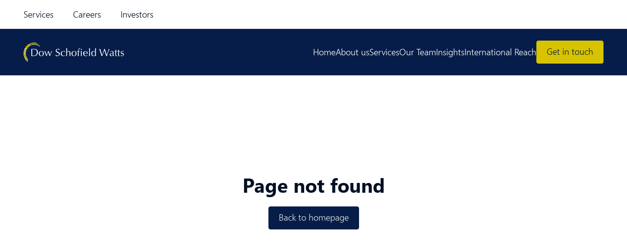

--- FILE ---
content_type: text/html; charset=UTF-8
request_url: https://dswcapital.com/deal/sale-of-branded-chemicals-manufacturer-premiere-products-to-selden-research/
body_size: 6890
content:
<!DOCTYPE html>
<html lang="en-US">
  <head>
    <meta charset="utf-8" />
    <meta name="viewport" content="width=device-width, initial-scale=1.0" />
        <meta name='robots' content='noindex, follow' />
	<style>img:is([sizes="auto" i], [sizes^="auto," i]) { contain-intrinsic-size: 3000px 1500px }</style>
	<script id="cookie-law-info-gcm-var-js">
var _ckyGcm = {"status":true,"default_settings":[{"analytics":"denied","advertisement":"denied","functional":"denied","necessary":"granted","ad_user_data":"denied","ad_personalization":"denied","regions":"All"}],"wait_for_update":2000,"url_passthrough":false,"ads_data_redaction":false}</script>
<script id="cookie-law-info-gcm-js" type="text/javascript" src="https://dswcapital.com/app/plugins/cookie-law-info/lite/frontend/js/gcm.min.js"></script> <script id="cookieyes" type="text/javascript" src="https://cdn-cookieyes.com/client_data/cc87fa8b9ebcaf2c819f6d81/script.js"></script>
	<!-- This site is optimized with the Yoast SEO plugin v26.0 - https://yoast.com/wordpress/plugins/seo/ -->
	<title>Page not found | Dow Schofield Watts</title>
	<meta property="og:locale" content="en_US" />
	<meta property="og:title" content="Page not found | Dow Schofield Watts" />
	<meta property="og:site_name" content="Dow Schofield Watts" />
	<script type="application/ld+json" class="yoast-schema-graph">{"@context":"https://schema.org","@graph":[{"@type":"WebSite","@id":"https://dswcapital.com/#website","url":"https://dswcapital.com/","name":"DSW Capital","description":"Una Validiores","publisher":{"@id":"https://dswcapital.com/#organization"},"alternateName":"DSW Capital","potentialAction":[{"@type":"SearchAction","target":{"@type":"EntryPoint","urlTemplate":"https://dswcapital.com/?s={search_term_string}"},"query-input":{"@type":"PropertyValueSpecification","valueRequired":true,"valueName":"search_term_string"}}],"inLanguage":"en-US"},{"@type":"Organization","@id":"https://dswcapital.com/#organization","name":"Dow Schofield Watts","url":"https://dswcapital.com/","logo":{"@type":"ImageObject","inLanguage":"en-US","@id":"https://dswcapital.com/#/schema/logo/image/","url":"https://dswcapital.com/app/uploads/2025/05/Dow-Schofield-Watts-logo-150-x-150-px.png","contentUrl":"https://dswcapital.com/app/uploads/2025/05/Dow-Schofield-Watts-logo-150-x-150-px.png","width":150,"height":150,"caption":"Dow Schofield Watts"},"image":{"@id":"https://dswcapital.com/#/schema/logo/image/"},"sameAs":["https://www.linkedin.com/company/dow-schofield-watts/"]}]}</script>
	<!-- / Yoast SEO plugin. -->


<link href='https://fonts.gstatic.com' crossorigin rel='preconnect' />
<link rel='stylesheet' id='app/0-css' href='https://dswcapital.com/app/themes/forge-theme/public/css/app.3b0ff1.css' media='all' />
<link rel="https://api.w.org/" href="https://dswcapital.com/wp-json/" /><link rel="EditURI" type="application/rsd+xml" title="RSD" href="https://dswcapital.com/wp/xmlrpc.php?rsd" />
<!-- Google tag manager --><!-- Google Tag Manager -->
<script>(function(w,d,s,l,i){w[l]=w[l]||[];w[l].push({'gtm.start':
new Date().getTime(),event:'gtm.js'});var f=d.getElementsByTagName(s)[0],
j=d.createElement(s),dl=l!='dataLayer'?'&l='+l:'';j.async=true;j.src=
'https://www.googletagmanager.com/gtm.js?id='+i+dl;f.parentNode.insertBefore(j,f);
})(window,document,'script','dataLayer','GTM-M24PQMVV');</script>
<!-- End Google Tag Manager --><!-- End Google tag manager --><!-- Livewire Styles --><style >[wire\:loading][wire\:loading], [wire\:loading\.delay][wire\:loading\.delay], [wire\:loading\.inline-block][wire\:loading\.inline-block], [wire\:loading\.inline][wire\:loading\.inline], [wire\:loading\.block][wire\:loading\.block], [wire\:loading\.flex][wire\:loading\.flex], [wire\:loading\.table][wire\:loading\.table], [wire\:loading\.grid][wire\:loading\.grid], [wire\:loading\.inline-flex][wire\:loading\.inline-flex] {display: none;}[wire\:loading\.delay\.none][wire\:loading\.delay\.none], [wire\:loading\.delay\.shortest][wire\:loading\.delay\.shortest], [wire\:loading\.delay\.shorter][wire\:loading\.delay\.shorter], [wire\:loading\.delay\.short][wire\:loading\.delay\.short], [wire\:loading\.delay\.default][wire\:loading\.delay\.default], [wire\:loading\.delay\.long][wire\:loading\.delay\.long], [wire\:loading\.delay\.longer][wire\:loading\.delay\.longer], [wire\:loading\.delay\.longest][wire\:loading\.delay\.longest] {display: none;}[wire\:offline][wire\:offline] {display: none;}[wire\:dirty]:not(textarea):not(input):not(select) {display: none;}:root {--livewire-progress-bar-color: #2299dd;}[x-cloak] {display: none !important;}[wire\:cloak] {display: none !important;}</style><link rel="icon" href="https://dswcapital.com/app/uploads/2025/04/dsw-icon-150x150.png" sizes="32x32" />
<link rel="icon" href="https://dswcapital.com/app/uploads/2025/04/dsw-icon-300x300.png" sizes="192x192" />
<link rel="apple-touch-icon" href="https://dswcapital.com/app/uploads/2025/04/dsw-icon-300x300.png" />
<meta name="msapplication-TileImage" content="https://dswcapital.com/app/uploads/2025/04/dsw-icon-300x300.png" />
  </head>

  <body class="error404 wp-embed-responsive preload">
    <!-- GTM --><!-- Google Tag Manager (noscript) -->
<noscript><iframe src="https://www.googletagmanager.com/ns.html?id=GTM-M24PQMVV"
height="0" width="0" style="display:none;visibility:hidden"></iframe></noscript>
<!-- End Google Tag Manager (noscript) --><!-- End GTM -->
    
    <div class="hidden">
      <img
        src="https://dswcapital.com/app/themes/forge-theme/public/images/brand-underline-gold.17c945.svg"
        alt=""
        fetchpriority="high"
        decoding="async"
      />
    </div>

    <div id="app">
      <a class="sr-only focus:not-sr-only" href="#main">
        Skip to content
      </a>

      <header id="navigation" class="header sticky z-50 w-full bg-primary">
  <div class="flex items-center justify-between px-16 py-30 sm:p-30 lg:hidden">
    <a href="https://dswcapital.com/" rel="home">
      <img width="2025" height="397" src="https://dswcapital.com/app/uploads/2025/09/DSW-logo.svg" class="max-w-[205px]" alt="" fetchpriority="high" decoding="async" />
    </a>
    <svg xmlns="http://www.w3.org/2000/svg" fill="none" viewbox="0 0 21 18" class="h-20 w-20" id="navigation__hamburger">
    
  <path fill="#fff" d="M0 1.5C0 .670312.670312 0 1.5 0h18c.8297 0 1.5.670312 1.5 1.5 0 .82969-.6703 1.5-1.5 1.5h-18C.670312 3 0 2.32969 0 1.5ZM0 9c0-.82969.670312-1.5 1.5-1.5h18c.8297 0 1.5.67031 1.5 1.5s-.6703 1.5-1.5 1.5h-18C.670312 10.5 0 9.82969 0 9Zm21 7.5c0 .8297-.6703 1.5-1.5 1.5h-18C.670312 18 0 17.3297 0 16.5S.670312 15 1.5 15h18c.8297 0 1.5.6703 1.5 1.5Z"></path>

  </svg>
  </div>
  <div class="bg-white">
    <div class="lg:container">
      <nav class="w-auto" aria-label="Top navigation"><ul id="menu-top-navigation" class="nav-menu flex items-stretch lg:-ml-20"><li class="nav-item lg:transition-all lg:duration-100 lg:ease-linear hover:bg-primary hover:text-white lg:shrink shrink-0 lg:grow-0 grow min-w-0 menu-item-215 menu-item-type-post_type menu-item-object-page menu-item"><a class="nav-link block px-20 py-16 text-center menu-item menu-item-type-post_type menu-item-object-page" href="https://dswcapital.com/services/">Services</a></li>
<li class="nav-item lg:transition-all lg:duration-100 lg:ease-linear hover:bg-primary hover:text-white lg:shrink shrink-0 lg:grow-0 grow min-w-0 menu-item-213 menu-item-type-post_type menu-item-object-page menu-item"><a class="nav-link block px-20 py-16 text-center menu-item menu-item-type-post_type menu-item-object-page" href="https://dswcapital.com/careers/">Careers</a></li>
<li class="nav-item lg:transition-all lg:duration-100 lg:ease-linear hover:bg-primary hover:text-white lg:shrink shrink-0 lg:grow-0 grow min-w-0 menu-item-212 menu-item-type-post_type menu-item-object-page menu-item"><a class="nav-link block px-20 py-16 text-center menu-item menu-item-type-post_type menu-item-object-page" href="https://dswcapital.com/investors/">Investors</a></li>
</ul></nav>
    </div>
  </div>
  <div
    class="relative flex flex-col items-center justify-between overflow-hidden bg-white pb-0 pt-30 lg:container lg:flex-row lg:overflow-auto lg:bg-primary lg:py-24"
  >
    <div class="header__logo hidden max-h-40 content-center lg:block">
      <a
        href="https://dswcapital.com/"
        rel="home"
        aria-label="Dow Schofield Watts"
      >
        <img width="2025" height="397" src="https://dswcapital.com/app/uploads/2025/09/DSW-logo.svg" class="w-[205px]" alt="" fetchpriority="high" decoding="async" />
      </a>
    </div>
    <div
      class="header__navigation flex max-h-full w-full flex-col items-stretch justify-between gap-26 bg-white text-primary lg:w-auto lg:flex-row lg:flex-wrap lg:justify-start lg:bg-transparent lg:text-white"
    >
      <nav class="w-auto lg:overflow-auto overflow-scroll" aria-label="Primary navigation"><ul id="menu-primary-navigation" class="nav-menu flex lg:flex-row flex-col items-stretch gap-14 xl:gap-28 md:h-full lg:px-0 px-30"><li class="nav-item md:h-full lg:border-0 border-b border-primary lg:pb-0 pb-20 menu-item-195 menu-item-type-post_type menu-item-object-page menu-item menu-item-home"><a class="nav-link flex items-center md:h-full lg:font-normal font-bold hover:text-brand-gold menu-item menu-item-type-post_type menu-item-object-page menu-item-home" href="https://dswcapital.com/">Home</a></li>
<li class="nav-item md:h-full lg:border-0 border-b border-primary lg:pb-0 pb-20 menu-item-196 menu-item-type-post_type menu-item-object-page menu-item"><a class="nav-link flex items-center md:h-full lg:font-normal font-bold hover:text-brand-gold menu-item menu-item-type-post_type menu-item-object-page" href="https://dswcapital.com/about-us/">About us</a></li>
<li class="nav-item md:h-full lg:border-0 border-b border-primary lg:pb-0 pb-20 menu-item-2363 menu-item-type-post_type menu-item-object-page menu-item"><a class="nav-link flex items-center md:h-full lg:font-normal font-bold hover:text-brand-gold menu-item menu-item-type-post_type menu-item-object-page" href="https://dswcapital.com/services/">Services</a></li>
<li class="nav-item md:h-full lg:border-0 border-b border-primary lg:pb-0 pb-20 menu-item-199 menu-item-type-post_type menu-item-object-page menu-item"><a class="nav-link flex items-center md:h-full lg:font-normal font-bold hover:text-brand-gold menu-item menu-item-type-post_type menu-item-object-page" href="https://dswcapital.com/our-team/">Our Team</a></li>
<li class="nav-item md:h-full lg:border-0 border-b border-primary lg:pb-0 pb-20 menu-item-197 menu-item-type-post_type menu-item-object-page menu-item"><a class="nav-link flex items-center md:h-full lg:font-normal font-bold hover:text-brand-gold menu-item menu-item-type-post_type menu-item-object-page" href="https://dswcapital.com/insights/">Insights</a></li>
<li class="nav-item md:h-full lg:border-0 border-b border-primary lg:pb-0 pb-20 menu-item-5418 menu-item-type-custom menu-item-object-custom menu-item"><a class="nav-link flex items-center md:h-full lg:font-normal font-bold hover:text-brand-gold menu-item menu-item-type-custom menu-item-object-custom" href="https://dswcapital.com/service/international-ma/">International Reach</a></li>
</ul></nav>
      <div
        class="flex w-full flex-row justify-center gap-16 bg-secondary px-30 py-12 lg:w-auto lg:justify-start lg:bg-transparent lg:p-0"
      >
                              <a class="border px-20 py-8 rounded-[4px] inline-flex w-fit items-center no-underline transition-speed-1 cursor-pointer border-brand-gold bg-brand-gold text-primary hover:border-brand-gold hover:bg-transparent hover:text-brand-gold aria-selected:border-brand-gold aria-selected:bg-transparent aria-selected:text-brand-gold" href="https://dswcapital.com/contact" target="">
    
          <div class="">
        <span class="align-text-bottom">
          Get in touch
        </span>
      </div>
    
      </a>
                        </div>
    </div>
  </div>
</header>

      <main id="main" class="main">
          <div
    class="container flex flex-col items-center justify-center py-100 lg:py-[200px]"
  >
    <h1 class="text-center">Page not found</h1>
    <a class="border px-20 py-8 rounded-[4px] inline-flex w-fit items-center no-underline transition-speed-1 cursor-pointer button-block button-primary bg-primary border-primary text-secondary hover:border-primary hover:bg-transparent hover:text-primary aria-selected:border-primary aria-selected:bg-transparent aria-selected:text-primary mt-20" href="https://dswcapital.com">
    
          <div class="">
        <span class="align-text-bottom">
          Back to homepage
        </span>
      </div>
    
      </a>
  </div>
      </main>

      <footer class="footer bg-primary text-white">
  <div class="container py-60 md:py-80">
    <div
      class="grid gap-60 border-b border-white pb-80 md:grid-cols-2 lg:grid-cols-3 lg:gap-20"
    >
      <div>
        <picture><source srcset="https://dswcapital.com/app/uploads/2025/09/DSW-logo.svg"><img src="https://dswcapital.com/app/uploads/2025/09/DSW-logo.svg" alt="" width="2025" height="397" class="md:w-[356px] w-[205px]"></picture>
      </div>
      <nav class="col-span-2 w-full" aria-label="Footer"><ul id="menu-footer" class="nav-menu w-full grid md:grid-cols-4 grid-cols-2 gap-40"><li class="nav-item menu-item-216 menu-item-type-custom menu-item-object-custom menu-item menu-item-has-children"><a class="nav-link  menu-item menu-item-type-custom menu-item-object-custom menu-item-has-children mb-16 block" href="/">Quick Links</a>
<ul class="">
	<li class="nav-item menu-item-224 menu-item-type-post_type menu-item-object-page menu-item"><a class="nav-link  menu-item menu-item-type-post_type menu-item-object-page block text-small py-8 depth-1" href="https://dswcapital.com/contact/">Contact us</a></li>
	<li class="nav-item menu-item-220 menu-item-type-post_type menu-item-object-page menu-item"><a class="nav-link  menu-item menu-item-type-post_type menu-item-object-page block text-small py-8 depth-1" href="https://dswcapital.com/about-us/">About us</a></li>
	<li class="nav-item menu-item-2161 menu-item-type-post_type menu-item-object-page menu-item"><a class="nav-link  menu-item menu-item-type-post_type menu-item-object-page block text-small py-8 depth-1" href="https://dswcapital.com/insights/">Insights</a></li>
</ul>
</li>
<li class="nav-item menu-item-2264 menu-item-type-custom menu-item-object-custom menu-item menu-item-has-children"><a class="nav-link  menu-item menu-item-type-custom menu-item-object-custom menu-item-has-children mb-16 block" href="/">Quick Links</a>
<ul class="">
	<li class="nav-item menu-item-2260 menu-item-type-post_type menu-item-object-page menu-item"><a class="nav-link  menu-item menu-item-type-post_type menu-item-object-page block text-small py-8 depth-1" href="https://dswcapital.com/services/">Services</a></li>
	<li class="nav-item menu-item-225 menu-item-type-post_type menu-item-object-page menu-item"><a class="nav-link  menu-item menu-item-type-post_type menu-item-object-page block text-small py-8 depth-1" href="https://dswcapital.com/careers/">Careers</a></li>
	<li class="nav-item menu-item-2263 menu-item-type-post_type menu-item-object-page menu-item"><a class="nav-link  menu-item menu-item-type-post_type menu-item-object-page block text-small py-8 depth-1" href="https://dswcapital.com/investors/">Investors</a></li>
</ul>
</li>
<li class="nav-item menu-item-217 menu-item-type-custom menu-item-object-custom menu-item menu-item-has-children"><a class="nav-link  menu-item menu-item-type-custom menu-item-object-custom menu-item-has-children mb-16 block" href="/">Resources</a>
<ul class="">
	<li class="nav-item menu-item-251 menu-item-type-post_type menu-item-object-page menu-item"><a class="nav-link  menu-item menu-item-type-post_type menu-item-object-page block text-small py-8 depth-1" href="https://dswcapital.com/privacy-policy/">Privacy Policy</a></li>
	<li class="nav-item menu-item-2173 menu-item-type-post_type menu-item-object-page menu-item"><a class="nav-link  menu-item menu-item-type-post_type menu-item-object-page block text-small py-8 depth-1" href="https://dswcapital.com/modern-slavery/">Modern Slavery</a></li>
	<li class="nav-item menu-item-2259 menu-item-type-post_type menu-item-object-page menu-item"><a class="nav-link  menu-item menu-item-type-post_type menu-item-object-page block text-small py-8 depth-1" href="https://dswcapital.com/cookie/">Cookie Policy</a></li>
</ul>
</li>
</ul></nav>
    </div>
    <div
      class="flex flex-wrap items-start justify-between gap-24 pt-32 lg:items-center"
    >
      <div class="flex flex-col gap-24 text-small lg:flex-row">
        <p>@ 2025 DSW Capital plc. All rights reserved.</p>
        <nav class="menu-legal-menu-container" aria-label="Legal menu"><ul id="menu-legal-menu" class="nav-menu w-full flex flex-wrap gap-24"><li class="nav-item menu-item-2261 menu-item-type-post_type menu-item-object-page menu-item"><a class="nav-link underline menu-item menu-item-type-post_type menu-item-object-page" href="https://dswcapital.com/cookie/">Cookie Policy</a></li>
<li class="nav-item menu-item-2262 menu-item-type-post_type menu-item-object-page menu-item"><a class="nav-link underline menu-item menu-item-type-post_type menu-item-object-page" href="https://dswcapital.com/privacy-policy/">Privacy Policy</a></li>
<li class="nav-item menu-item-5962 menu-item-type-post_type menu-item-object-page menu-item"><a class="nav-link underline menu-item menu-item-type-post_type menu-item-object-page" href="https://dswcapital.com/accessibility/">Accessibility</a></li>
</ul></nav>
      </div>
      <div class="flex gap-12">
              </div>
    </div>
  </div>
</footer>
    </div>

        <script src="/livewire/livewire.min.js?id=df3a17f2"   data-csrf="G9Y3JIdWMZfC0uL5idWusJHG6y6X9QFhfYSieyhR" data-update-uri="/livewire/update" data-navigate-once="true"></script><script id="rocket-browser-checker-js-after">
"use strict";var _createClass=function(){function defineProperties(target,props){for(var i=0;i<props.length;i++){var descriptor=props[i];descriptor.enumerable=descriptor.enumerable||!1,descriptor.configurable=!0,"value"in descriptor&&(descriptor.writable=!0),Object.defineProperty(target,descriptor.key,descriptor)}}return function(Constructor,protoProps,staticProps){return protoProps&&defineProperties(Constructor.prototype,protoProps),staticProps&&defineProperties(Constructor,staticProps),Constructor}}();function _classCallCheck(instance,Constructor){if(!(instance instanceof Constructor))throw new TypeError("Cannot call a class as a function")}var RocketBrowserCompatibilityChecker=function(){function RocketBrowserCompatibilityChecker(options){_classCallCheck(this,RocketBrowserCompatibilityChecker),this.passiveSupported=!1,this._checkPassiveOption(this),this.options=!!this.passiveSupported&&options}return _createClass(RocketBrowserCompatibilityChecker,[{key:"_checkPassiveOption",value:function(self){try{var options={get passive(){return!(self.passiveSupported=!0)}};window.addEventListener("test",null,options),window.removeEventListener("test",null,options)}catch(err){self.passiveSupported=!1}}},{key:"initRequestIdleCallback",value:function(){!1 in window&&(window.requestIdleCallback=function(cb){var start=Date.now();return setTimeout(function(){cb({didTimeout:!1,timeRemaining:function(){return Math.max(0,50-(Date.now()-start))}})},1)}),!1 in window&&(window.cancelIdleCallback=function(id){return clearTimeout(id)})}},{key:"isDataSaverModeOn",value:function(){return"connection"in navigator&&!0===navigator.connection.saveData}},{key:"supportsLinkPrefetch",value:function(){var elem=document.createElement("link");return elem.relList&&elem.relList.supports&&elem.relList.supports("prefetch")&&window.IntersectionObserver&&"isIntersecting"in IntersectionObserverEntry.prototype}},{key:"isSlowConnection",value:function(){return"connection"in navigator&&"effectiveType"in navigator.connection&&("2g"===navigator.connection.effectiveType||"slow-2g"===navigator.connection.effectiveType)}}]),RocketBrowserCompatibilityChecker}();
</script>
<script id="rocket-preload-links-js-extra">
var RocketPreloadLinksConfig = {"excludeUris":"\/(?:.+\/)?feed(?:\/(?:.+\/?)?)?$|\/(?:.+\/)?embed\/|\/(index.php\/)?(.*)wp-json(\/.*|$)|\/refer\/|\/go\/|\/recommend\/|\/recommends\/","usesTrailingSlash":"1","imageExt":"jpg|jpeg|gif|png|tiff|bmp|webp|avif|pdf|doc|docx|xls|xlsx|php","fileExt":"jpg|jpeg|gif|png|tiff|bmp|webp|avif|pdf|doc|docx|xls|xlsx|php|html|htm","siteUrl":"https:\/\/dswcapital.com","onHoverDelay":"100","rateThrottle":"3"};
</script>
<script id="rocket-preload-links-js-after">
(function() {
"use strict";var r="function"==typeof Symbol&&"symbol"==typeof Symbol.iterator?function(e){return typeof e}:function(e){return e&&"function"==typeof Symbol&&e.constructor===Symbol&&e!==Symbol.prototype?"symbol":typeof e},e=function(){function i(e,t){for(var n=0;n<t.length;n++){var i=t[n];i.enumerable=i.enumerable||!1,i.configurable=!0,"value"in i&&(i.writable=!0),Object.defineProperty(e,i.key,i)}}return function(e,t,n){return t&&i(e.prototype,t),n&&i(e,n),e}}();function i(e,t){if(!(e instanceof t))throw new TypeError("Cannot call a class as a function")}var t=function(){function n(e,t){i(this,n),this.browser=e,this.config=t,this.options=this.browser.options,this.prefetched=new Set,this.eventTime=null,this.threshold=1111,this.numOnHover=0}return e(n,[{key:"init",value:function(){!this.browser.supportsLinkPrefetch()||this.browser.isDataSaverModeOn()||this.browser.isSlowConnection()||(this.regex={excludeUris:RegExp(this.config.excludeUris,"i"),images:RegExp(".("+this.config.imageExt+")$","i"),fileExt:RegExp(".("+this.config.fileExt+")$","i")},this._initListeners(this))}},{key:"_initListeners",value:function(e){-1<this.config.onHoverDelay&&document.addEventListener("mouseover",e.listener.bind(e),e.listenerOptions),document.addEventListener("mousedown",e.listener.bind(e),e.listenerOptions),document.addEventListener("touchstart",e.listener.bind(e),e.listenerOptions)}},{key:"listener",value:function(e){var t=e.target.closest("a"),n=this._prepareUrl(t);if(null!==n)switch(e.type){case"mousedown":case"touchstart":this._addPrefetchLink(n);break;case"mouseover":this._earlyPrefetch(t,n,"mouseout")}}},{key:"_earlyPrefetch",value:function(t,e,n){var i=this,r=setTimeout(function(){if(r=null,0===i.numOnHover)setTimeout(function(){return i.numOnHover=0},1e3);else if(i.numOnHover>i.config.rateThrottle)return;i.numOnHover++,i._addPrefetchLink(e)},this.config.onHoverDelay);t.addEventListener(n,function e(){t.removeEventListener(n,e,{passive:!0}),null!==r&&(clearTimeout(r),r=null)},{passive:!0})}},{key:"_addPrefetchLink",value:function(i){return this.prefetched.add(i.href),new Promise(function(e,t){var n=document.createElement("link");n.rel="prefetch",n.href=i.href,n.onload=e,n.onerror=t,document.head.appendChild(n)}).catch(function(){})}},{key:"_prepareUrl",value:function(e){if(null===e||"object"!==(void 0===e?"undefined":r(e))||!1 in e||-1===["http:","https:"].indexOf(e.protocol))return null;var t=e.href.substring(0,this.config.siteUrl.length),n=this._getPathname(e.href,t),i={original:e.href,protocol:e.protocol,origin:t,pathname:n,href:t+n};return this._isLinkOk(i)?i:null}},{key:"_getPathname",value:function(e,t){var n=t?e.substring(this.config.siteUrl.length):e;return n.startsWith("/")||(n="/"+n),this._shouldAddTrailingSlash(n)?n+"/":n}},{key:"_shouldAddTrailingSlash",value:function(e){return this.config.usesTrailingSlash&&!e.endsWith("/")&&!this.regex.fileExt.test(e)}},{key:"_isLinkOk",value:function(e){return null!==e&&"object"===(void 0===e?"undefined":r(e))&&(!this.prefetched.has(e.href)&&e.origin===this.config.siteUrl&&-1===e.href.indexOf("?")&&-1===e.href.indexOf("#")&&!this.regex.excludeUris.test(e.href)&&!this.regex.images.test(e.href))}}],[{key:"run",value:function(){"undefined"!=typeof RocketPreloadLinksConfig&&new n(new RocketBrowserCompatibilityChecker({capture:!0,passive:!0}),RocketPreloadLinksConfig).init()}}]),n}();t.run();
}());
</script>
<script id="app/0-js-before">
(()=>{"use strict";var e,r={},o={};function t(e){var n=o[e];if(void 0!==n)return n.exports;var a=o[e]={id:e,loaded:!1,exports:{}};return r[e](a,a.exports,t),a.loaded=!0,a.exports}t.m=r,e=[],t.O=(r,o,n,a)=>{if(!o){var i=1/0;for(p=0;p<e.length;p++){for(var[o,n,a]=e[p],s=!0,l=0;l<o.length;l++)(!1&a||i>=a)&&Object.keys(t.O).every((e=>t.O[e](o[l])))?o.splice(l--,1):(s=!1,a<i&&(i=a));if(s){e.splice(p--,1);var f=n();void 0!==f&&(r=f)}}return r}a=a||0;for(var p=e.length;p>0&&e[p-1][2]>a;p--)e[p]=e[p-1];e[p]=[o,n,a]},t.d=(e,r)=>{for(var o in r)t.o(r,o)&&!t.o(e,o)&&Object.defineProperty(e,o,{enumerable:!0,get:r[o]})},t.o=(e,r)=>Object.prototype.hasOwnProperty.call(e,r),t.nmd=e=>(e.paths=[],e.children||(e.children=[]),e),t.p="/app/themes/forge-theme/public/",(()=>{var e={121:0};t.O.j=r=>0===e[r];var r=(r,o)=>{var n,a,[i,s,l]=o,f=0;if(i.some((r=>0!==e[r]))){for(n in s)t.o(s,n)&&(t.m[n]=s[n]);if(l)var p=l(t)}for(r&&r(o);f<i.length;f++)a=i[f],t.o(e,a)&&e[a]&&e[a][0](),e[a]=0;return t.O(p)},o=self.webpackChunk_roots_bud_sage_forge_theme=self.webpackChunk_roots_bud_sage_forge_theme||[];o.forEach(r.bind(null,0)),o.push=r.bind(null,o.push.bind(o))})()})();
</script>
<script src="https://dswcapital.com/app/themes/forge-theme/public/js/app.1d3830.js" id="app/0-js"></script>
  </body>
</html>


--- FILE ---
content_type: text/css; charset=utf-8
request_url: https://dswcapital.com/app/themes/forge-theme/public/css/app.3b0ff1.css
body_size: 13403
content:
*,:after,:before{--tw-border-spacing-x:0;--tw-border-spacing-y:0;--tw-translate-x:0;--tw-translate-y:0;--tw-rotate:0;--tw-skew-x:0;--tw-skew-y:0;--tw-scale-x:1;--tw-scale-y:1;--tw-pan-x: ;--tw-pan-y: ;--tw-pinch-zoom: ;--tw-scroll-snap-strictness:proximity;--tw-gradient-from-position: ;--tw-gradient-via-position: ;--tw-gradient-to-position: ;--tw-ordinal: ;--tw-slashed-zero: ;--tw-numeric-figure: ;--tw-numeric-spacing: ;--tw-numeric-fraction: ;--tw-ring-inset: ;--tw-ring-offset-width:0px;--tw-ring-offset-color:#fff;--tw-ring-color:rgba(59,130,246,.5);--tw-ring-offset-shadow:0 0 transparent;--tw-ring-shadow:0 0 transparent;--tw-shadow:0 0 transparent;--tw-shadow-colored:0 0 transparent;--tw-blur: ;--tw-brightness: ;--tw-contrast: ;--tw-grayscale: ;--tw-hue-rotate: ;--tw-invert: ;--tw-saturate: ;--tw-sepia: ;--tw-drop-shadow: ;--tw-backdrop-blur: ;--tw-backdrop-brightness: ;--tw-backdrop-contrast: ;--tw-backdrop-grayscale: ;--tw-backdrop-hue-rotate: ;--tw-backdrop-invert: ;--tw-backdrop-opacity: ;--tw-backdrop-saturate: ;--tw-backdrop-sepia: ;--tw-contain-size: ;--tw-contain-layout: ;--tw-contain-paint: ;--tw-contain-style: }::-ms-backdrop{--tw-border-spacing-x:0;--tw-border-spacing-y:0;--tw-translate-x:0;--tw-translate-y:0;--tw-rotate:0;--tw-skew-x:0;--tw-skew-y:0;--tw-scale-x:1;--tw-scale-y:1;--tw-pan-x: ;--tw-pan-y: ;--tw-pinch-zoom: ;--tw-scroll-snap-strictness:proximity;--tw-gradient-from-position: ;--tw-gradient-via-position: ;--tw-gradient-to-position: ;--tw-ordinal: ;--tw-slashed-zero: ;--tw-numeric-figure: ;--tw-numeric-spacing: ;--tw-numeric-fraction: ;--tw-ring-inset: ;--tw-ring-offset-width:0px;--tw-ring-offset-color:#fff;--tw-ring-color:rgba(59,130,246,.5);--tw-ring-offset-shadow:0 0 transparent;--tw-ring-shadow:0 0 transparent;--tw-shadow:0 0 transparent;--tw-shadow-colored:0 0 transparent;--tw-blur: ;--tw-brightness: ;--tw-contrast: ;--tw-grayscale: ;--tw-hue-rotate: ;--tw-invert: ;--tw-saturate: ;--tw-sepia: ;--tw-drop-shadow: ;--tw-backdrop-blur: ;--tw-backdrop-brightness: ;--tw-backdrop-contrast: ;--tw-backdrop-grayscale: ;--tw-backdrop-hue-rotate: ;--tw-backdrop-invert: ;--tw-backdrop-opacity: ;--tw-backdrop-saturate: ;--tw-backdrop-sepia: ;--tw-contain-size: ;--tw-contain-layout: ;--tw-contain-paint: ;--tw-contain-style: }::backdrop{--tw-border-spacing-x:0;--tw-border-spacing-y:0;--tw-translate-x:0;--tw-translate-y:0;--tw-rotate:0;--tw-skew-x:0;--tw-skew-y:0;--tw-scale-x:1;--tw-scale-y:1;--tw-pan-x: ;--tw-pan-y: ;--tw-pinch-zoom: ;--tw-scroll-snap-strictness:proximity;--tw-gradient-from-position: ;--tw-gradient-via-position: ;--tw-gradient-to-position: ;--tw-ordinal: ;--tw-slashed-zero: ;--tw-numeric-figure: ;--tw-numeric-spacing: ;--tw-numeric-fraction: ;--tw-ring-inset: ;--tw-ring-offset-width:0px;--tw-ring-offset-color:#fff;--tw-ring-color:rgba(59,130,246,.5);--tw-ring-offset-shadow:0 0 transparent;--tw-ring-shadow:0 0 transparent;--tw-shadow:0 0 transparent;--tw-shadow-colored:0 0 transparent;--tw-blur: ;--tw-brightness: ;--tw-contrast: ;--tw-grayscale: ;--tw-hue-rotate: ;--tw-invert: ;--tw-saturate: ;--tw-sepia: ;--tw-drop-shadow: ;--tw-backdrop-blur: ;--tw-backdrop-brightness: ;--tw-backdrop-contrast: ;--tw-backdrop-grayscale: ;--tw-backdrop-hue-rotate: ;--tw-backdrop-invert: ;--tw-backdrop-opacity: ;--tw-backdrop-saturate: ;--tw-backdrop-sepia: ;--tw-contain-size: ;--tw-contain-layout: ;--tw-contain-paint: ;--tw-contain-style: }*,:after,:before{border:0 solid;box-sizing:border-box}:after,:before{--tw-content:""}:host,html{line-height:1.5;-webkit-text-size-adjust:100%;font-family:ui-sans-serif,system-ui,-apple-system,Segoe UI,Roboto,Ubuntu,Cantarell,Noto Sans,sans-serif,Apple Color Emoji,Segoe UI Emoji,Segoe UI Symbol,Noto Color Emoji;font-feature-settings:normal;font-variation-settings:normal;-moz-tab-size:4;tab-size:4;-webkit-tap-highlight-color:transparent}body{line-height:inherit;margin:0}hr{border-top-width:1px;color:inherit;height:0}abbr:where([title]){text-decoration:underline;-webkit-text-decoration:underline dotted;text-decoration:underline dotted}h1,h2,h3,h4,h5,h6{font-size:inherit;font-weight:inherit}a{color:inherit;text-decoration:inherit}b,strong{font-weight:bolder}code,kbd,pre,samp{font-family:ui-monospace,SFMono-Regular,Menlo,Monaco,Consolas,Liberation Mono,Courier New,monospace;font-feature-settings:normal;font-size:1em;font-variation-settings:normal}small{font-size:80%}sub,sup{font-size:75%;line-height:0;position:relative;vertical-align:initial}sub{bottom:-.25em}sup{top:-.5em}table{border-collapse:collapse;border-color:inherit;text-indent:0}button,input,optgroup,select,textarea{color:inherit;font-family:inherit;font-feature-settings:inherit;font-size:100%;font-variation-settings:inherit;font-weight:inherit;letter-spacing:inherit;line-height:inherit;margin:0;padding:0}button,select{text-transform:none}button,input:where([type=button]),input:where([type=reset]),input:where([type=submit]){-webkit-appearance:button;background-color:initial;background-image:none}:-moz-focusring{outline:auto}:-moz-ui-invalid{box-shadow:none}progress{vertical-align:initial}::-webkit-inner-spin-button,::-webkit-outer-spin-button{height:auto}[type=search]{-webkit-appearance:textfield;outline-offset:-2px}::-webkit-search-decoration{-webkit-appearance:none}::-webkit-file-upload-button{-webkit-appearance:button;font:inherit}summary{display:list-item}blockquote,dd,dl,figure,h1,h2,h3,h4,h5,h6,hr,p,pre{margin:0}fieldset{margin:0}fieldset,legend{padding:0}menu,ol,ul{list-style:none;margin:0;padding:0}dialog{padding:0}textarea{resize:vertical}input::-ms-input-placeholder,textarea::-ms-input-placeholder{color:#9ca3af}input::placeholder,textarea::placeholder{color:#9ca3af}[role=button],button{cursor:pointer}:disabled{cursor:default}audio,canvas,embed,iframe,img,object,svg,video{display:block;vertical-align:middle}img,video{height:auto;max-width:100%}[hidden]{display:none}[multiple],[type=date],[type=datetime-local],[type=email],[type=month],[type=number],[type=password],[type=search],[type=tel],[type=text],[type=time],[type=url],[type=week],input:where(:not([type])),select,textarea{-webkit-appearance:none;-moz-appearance:none;appearance:none;background-color:#fff;border-color:#6b7280;border-radius:0;border-width:1px;font-size:1rem;line-height:1.5rem;padding:.5rem .75rem;--tw-shadow:0 0 transparent}[multiple]:focus,[type=date]:focus,[type=datetime-local]:focus,[type=email]:focus,[type=month]:focus,[type=number]:focus,[type=password]:focus,[type=search]:focus,[type=tel]:focus,[type=text]:focus,[type=time]:focus,[type=url]:focus,[type=week]:focus,input:where(:not([type])):focus,select:focus,textarea:focus{outline:2px solid transparent;outline-offset:2px;--tw-ring-inset:var(--tw-empty,   );--tw-ring-offset-width:0px;--tw-ring-offset-color:#fff;--tw-ring-color:#2563eb;--tw-ring-offset-shadow:var(--tw-ring-inset) 0 0 0 var(--tw-ring-offset-width) var(--tw-ring-offset-color);--tw-ring-shadow:var(--tw-ring-inset) 0 0 0 calc(1px + var(--tw-ring-offset-width)) var(--tw-ring-color);border-color:#2563eb;box-shadow:var(--tw-ring-offset-shadow),var(--tw-ring-shadow),var(--tw-shadow)}input::-ms-input-placeholder,textarea::-ms-input-placeholder{color:#6b7280;opacity:1}input::placeholder,textarea::placeholder{color:#6b7280;opacity:1}::-webkit-datetime-edit-fields-wrapper{padding:0}::-webkit-date-and-time-value{min-height:1.5em;text-align:inherit}::-webkit-datetime-edit{display:inline-flex}::-webkit-datetime-edit,::-webkit-datetime-edit-day-field,::-webkit-datetime-edit-hour-field,::-webkit-datetime-edit-meridiem-field,::-webkit-datetime-edit-millisecond-field,::-webkit-datetime-edit-minute-field,::-webkit-datetime-edit-month-field,::-webkit-datetime-edit-second-field,::-webkit-datetime-edit-year-field{padding-bottom:0;padding-top:0}select{background-image:url("data:image/svg+xml;charset=utf-8,%3Csvg xmlns='http://www.w3.org/2000/svg' fill='none' viewBox='0 0 20 20'%3E%3Cpath stroke='%236b7280' stroke-linecap='round' stroke-linejoin='round' stroke-width='1.5' d='m6 8 4 4 4-4'/%3E%3C/svg%3E");background-position:right .5rem center;background-repeat:no-repeat;background-size:1.5em 1.5em;padding-right:2.5rem;-webkit-print-color-adjust:exact;color-adjust:exact;print-color-adjust:exact}[multiple],[size]:where(select:not([size="1"])){background-image:none;background-position:0 0;background-repeat:unset;background-size:initial;padding-right:.75rem;-webkit-print-color-adjust:unset;color-adjust:unset;print-color-adjust:unset}[type=checkbox],[type=radio]{-webkit-appearance:none;-moz-appearance:none;appearance:none;padding:0;-webkit-print-color-adjust:exact;color-adjust:exact;background-color:#fff;background-origin:border-box;border-color:#6b7280;border-width:1px;color:#2563eb;display:inline-block;flex-shrink:0;height:1rem;print-color-adjust:exact;-webkit-user-select:none;-moz-user-select:none;-ms-user-select:none;user-select:none;vertical-align:middle;width:1rem;--tw-shadow:0 0 transparent}[type=checkbox]{border-radius:0}[type=radio]{border-radius:100%}[type=checkbox]:focus,[type=radio]:focus{outline:2px solid transparent;outline-offset:2px;--tw-ring-inset:var(--tw-empty,   );--tw-ring-offset-width:2px;--tw-ring-offset-color:#fff;--tw-ring-color:#2563eb;--tw-ring-offset-shadow:var(--tw-ring-inset) 0 0 0 var(--tw-ring-offset-width) var(--tw-ring-offset-color);--tw-ring-shadow:var(--tw-ring-inset) 0 0 0 calc(2px + var(--tw-ring-offset-width)) var(--tw-ring-color);box-shadow:var(--tw-ring-offset-shadow),var(--tw-ring-shadow),var(--tw-shadow)}[type=checkbox]:checked,[type=radio]:checked{background-color:currentColor;background-position:50%;background-repeat:no-repeat;background-size:100% 100%;border-color:transparent}[type=checkbox]:checked{background-image:url("data:image/svg+xml;charset=utf-8,%3Csvg xmlns='http://www.w3.org/2000/svg' fill='%23fff' viewBox='0 0 16 16'%3E%3Cpath d='M12.207 4.793a1 1 0 0 1 0 1.414l-5 5a1 1 0 0 1-1.414 0l-2-2a1 1 0 0 1 1.414-1.414L6.5 9.086l4.293-4.293a1 1 0 0 1 1.414 0'/%3E%3C/svg%3E")}@media (forced-colors:active){[type=checkbox]:checked{-webkit-appearance:auto;-moz-appearance:auto;appearance:auto}}[type=radio]:checked{background-image:url("data:image/svg+xml;charset=utf-8,%3Csvg xmlns='http://www.w3.org/2000/svg' fill='%23fff' viewBox='0 0 16 16'%3E%3Ccircle cx='8' cy='8' r='3'/%3E%3C/svg%3E")}@media (forced-colors:active){[type=radio]:checked{-webkit-appearance:auto;-moz-appearance:auto;appearance:auto}}[type=checkbox]:checked:focus,[type=checkbox]:checked:hover,[type=radio]:checked:focus,[type=radio]:checked:hover{background-color:currentColor;border-color:transparent}[type=checkbox]:indeterminate{background-color:currentColor;background-image:url("data:image/svg+xml;charset=utf-8,%3Csvg xmlns='http://www.w3.org/2000/svg' fill='none' viewBox='0 0 16 16'%3E%3Cpath stroke='%23fff' stroke-linecap='round' stroke-linejoin='round' stroke-width='2' d='M4 8h8'/%3E%3C/svg%3E");background-position:50%;background-repeat:no-repeat;background-size:100% 100%;border-color:transparent}@media (forced-colors:active){[type=checkbox]:indeterminate{-webkit-appearance:auto;-moz-appearance:auto;appearance:auto}}[type=checkbox]:indeterminate:focus,[type=checkbox]:indeterminate:hover{background-color:currentColor;border-color:transparent}[type=file]{background:unset;border-color:inherit;border-radius:0;border-width:0;font-size:unset;line-height:inherit;padding:0}[type=file]:focus{outline:1px solid ButtonText;outline:1px auto -webkit-focus-ring-color}@font-face{font-display:swap;font-family:Open Sans;font-style:normal;font-weight:300;src:url(/app/themes/forge-theme/public/fonts/Open-Sans/OpenSans-300.bd7ef8.woff2) format("woff2"),url(/app/themes/forge-theme/public/fonts/Open-Sans/OpenSans-300.bccc91.woff) format("woff")}@font-face{font-display:swap;font-family:Open Sans;font-style:italic;font-weight:300;src:url(/app/themes/forge-theme/public/fonts/Open-Sans/OpenSans-300-italic.59e43b.woff2) format("woff2"),url(/app/themes/forge-theme/public/fonts/Open-Sans/OpenSans-300-italic.28ced6.woff) format("woff")}@font-face{font-display:swap;font-family:Open Sans;font-style:normal;font-weight:400;src:url(/app/themes/forge-theme/public/fonts/Open-Sans/OpenSans-400.f09ec2.woff2) format("woff2"),url(/app/themes/forge-theme/public/fonts/Open-Sans/OpenSans-400.2a1a9d.woff) format("woff")}@font-face{font-display:swap;font-family:Open Sans;font-style:italic;font-weight:400;src:url(/app/themes/forge-theme/public/fonts/Open-Sans/OpenSans-400-italic.347de8.woff2) format("woff2"),url(/app/themes/forge-theme/public/fonts/Open-Sans/OpenSans-400-italic.02012e.woff) format("woff")}@font-face{font-display:swap;font-family:Open Sans;font-style:normal;font-weight:500;src:url(/app/themes/forge-theme/public/fonts/Open-Sans/OpenSans-500.2c02f7.woff2) format("woff2"),url(/app/themes/forge-theme/public/fonts/Open-Sans/OpenSans-500.52e96a.woff) format("woff")}@font-face{font-display:swap;font-family:Open Sans;font-style:italic;font-weight:500;src:url(/app/themes/forge-theme/public/fonts/Open-Sans/OpenSans-500-italic.de308b.woff2) format("woff2"),url(/app/themes/forge-theme/public/fonts/Open-Sans/OpenSans-500-italic.dfc5e9.woff) format("woff")}@font-face{font-display:swap;font-family:Open Sans;font-style:normal;font-weight:600;src:url(/app/themes/forge-theme/public/fonts/Open-Sans/OpenSans-600.cd1945.woff2) format("woff2"),url(/app/themes/forge-theme/public/fonts/Open-Sans/OpenSans-600.5011ba.woff) format("woff")}@font-face{font-display:swap;font-family:Open Sans;font-style:italic;font-weight:600;src:url(/app/themes/forge-theme/public/fonts/Open-Sans/OpenSans-600-italic.340612.woff2) format("woff2"),url(/app/themes/forge-theme/public/fonts/Open-Sans/OpenSans-600-italic.356d0e.woff) format("woff")}@font-face{font-display:swap;font-family:Open Sans;font-style:normal;font-weight:700;src:url(/app/themes/forge-theme/public/fonts/Open-Sans/OpenSans-700.d8af06.woff2) format("woff2"),url(/app/themes/forge-theme/public/fonts/Open-Sans/OpenSans-700.f8488c.woff) format("woff")}@font-face{font-display:swap;font-family:Open Sans;font-style:italic;font-weight:700;src:url(/app/themes/forge-theme/public/fonts/Open-Sans/OpenSans-700-italic.15ee80.woff2) format("woff2"),url(/app/themes/forge-theme/public/fonts/Open-Sans/OpenSans-700-italic.22b024.woff) format("woff")}@font-face{font-display:swap;font-family:Open Sans;font-style:normal;font-weight:800;src:url(/app/themes/forge-theme/public/fonts/Open-Sans/OpenSans-800.82b4f8.woff2) format("woff2"),url(/app/themes/forge-theme/public/fonts/Open-Sans/OpenSans-800.75fa38.woff) format("woff")}@font-face{font-display:swap;font-family:Open Sans;font-style:italic;font-weight:800;src:url(/app/themes/forge-theme/public/fonts/Open-Sans/OpenSans-800-italic.397d4d.woff2) format("woff2"),url(/app/themes/forge-theme/public/fonts/Open-Sans/OpenSans-800-italic.24ed4a.woff) format("woff")}@font-face{font-display:swap;font-family:Segoe UI;font-style:normal;font-weight:300;src:url(/app/themes/forge-theme/public/fonts/Segoe-UI/Segoe-UI-300.124f72.woff2) format("woff2"),url(/app/themes/forge-theme/public/fonts/Segoe-UI/Segoe-UI-300.db4397.woff) format("woff")}@font-face{font-display:swap;font-family:Segoe UI;font-style:italic;font-weight:300;src:url(/app/themes/forge-theme/public/fonts/Segoe-UI/Segoe-UI-300-italic.905208.woff2) format("woff2"),url(/app/themes/forge-theme/public/fonts/Segoe-UI/Segoe-UI-300-italic.12c318.woff) format("woff")}@font-face{font-display:swap;font-family:Segoe UI;font-style:normal;font-weight:400;src:url(/app/themes/forge-theme/public/fonts/Segoe-UI/Segoe-UI-400.2f2afc.woff2) format("woff2"),url(/app/themes/forge-theme/public/fonts/Segoe-UI/Segoe-UI-400.0fb3d6.woff) format("woff")}@font-face{font-display:swap;font-family:Segoe UI;font-style:italic;font-weight:400;src:url(/app/themes/forge-theme/public/fonts/Segoe-UI/Segoe-UI-400-italic.11e957.woff2) format("woff2"),url(/app/themes/forge-theme/public/fonts/Segoe-UI/Segoe-UI-400-italic.03b90c.woff) format("woff")}@font-face{font-display:swap;font-family:Segoe UI;font-style:normal;font-weight:500;src:url(/app/themes/forge-theme/public/fonts/Segoe-UI/Segoe-UI-600.9f6624.woff2) format("woff2"),url(/app/themes/forge-theme/public/fonts/Segoe-UI/Segoe-UI-600.537115.woff) format("woff")}@font-face{font-display:swap;font-family:Segoe UI;font-style:italic;font-weight:500;src:url(/app/themes/forge-theme/public/fonts/Segoe-UI/Segoe-UI-600-italic.4b5504.woff2) format("woff2"),url(/app/themes/forge-theme/public/fonts/Segoe-UI/Segoe-UI-600-italic.6784d6.woff) format("woff")}@font-face{font-display:swap;font-family:Segoe UI;font-style:normal;font-weight:700;src:url(/app/themes/forge-theme/public/fonts/Segoe-UI/Segoe-UI-700.d1449c.woff2) format("woff2"),url(/app/themes/forge-theme/public/fonts/Segoe-UI/Segoe-UI-700.489fd5.woff) format("woff")}@font-face{font-display:swap;font-family:Segoe UI;font-style:italic;font-weight:700;src:url(/app/themes/forge-theme/public/fonts/Segoe-UI/Segoe-UI-700-italic.3e0a44.woff2) format("woff2"),url(/app/themes/forge-theme/public/fonts/Segoe-UI/Segoe-UI-700-italic.25ff12.woff) format("woff")}@font-face{font-display:swap;font-family:Segoe UI;font-style:normal;font-weight:900;src:url(/app/themes/forge-theme/public/fonts/Segoe-UI/Segoe-UI-900.2a4786.woff2) format("woff2"),url(/app/themes/forge-theme/public/fonts/Segoe-UI/Segoe-UI-900.b266e2.woff) format("woff")}@font-face{font-display:swap;font-family:Segoe UI;font-style:italic;font-weight:900;src:url(/app/themes/forge-theme/public/fonts/Segoe-UI/Segoe-UI-900-italic.19f838.woff2) format("woff2"),url(/app/themes/forge-theme/public/fonts/Segoe-UI/Segoe-UI-900-italic.529008.woff) format("woff")}@font-face{ascent-override:109%;descent-override:24%;font-display:swap;font-family:Adjusted Fallback Font;font-weight:400;line-gap-override:normal;size-adjust:100%;src:local("Tahoma")}@font-face{ascent-override:110%;descent-override:24%;font-display:swap;font-family:Adjusted Fallback Font;font-weight:600;line-gap-override:normal;size-adjust:92.8%;src:local("Tahoma Bold")}@font-face{ascent-override:110%;descent-override:24%;font-display:swap;font-family:Adjusted Fallback Font;font-weight:700;line-gap-override:normal;size-adjust:92.8%;src:local("Tahoma Bold")}html{font-size:16px}h1,h2,h3,h4,h5,h6,html{font-family:Segoe UI,Open Sans,Adjusted Fallback Font,sans-serif}h1,h2,h3,h4,h5,h6{font-weight:600}h1,h2,h3,h4{line-height:1.2}h1{font-size:2.5rem}@media((min-width:768px)){h1{font-size:3.5rem}}h2{font-size:2.25rem}@media((min-width:768px)){h2{font-size:3rem}}h3{font-size:2rem}@media((min-width:768px)){h3{font-size:2.5rem}}h4{font-size:1.5rem}@media((min-width:768px)){h4{font-size:2rem}}h5{font-size:1.25rem}@media((min-width:768px)){h5{font-size:1.5rem}}h6{font-size:1.125rem}@media((min-width:768px)){h6{font-size:1.25rem}}body{font-size:1.125rem;--tw-text-opacity:1;color:rgba(1,16,36,var(--tw-text-opacity))}[class*=brand-underline]{display:inline-block;position:relative;z-index:1}[class*=brand-underline]:before{background-repeat:no-repeat;background-size:contain;bottom:-1rem;content:"";height:20px;left:0;position:absolute;width:100%;z-index:-1}.brand-underline-white:before{background-image:url(/app/themes/forge-theme/public/images/brand-underline-white.32aa60.svg)}.brand-underline-gold:before{background-image:url(/app/themes/forge-theme/public/images/brand-underline-gold.17c945.svg)}.container{margin-left:auto;margin-right:auto;padding-left:1rem;padding-right:1rem;width:100%}@media (min-width:640px){.container{max-width:640px;padding-left:2rem;padding-right:2rem}}@media (min-width:768px){.container{max-width:768px}}@media (min-width:1024px){.container{max-width:1024px;padding-left:3rem;padding-right:3rem}}@media (min-width:1280px){.container{max-width:1280px}}@media (min-width:1536px){.container{max-width:1536px}}.prose :where(p):not(:where([class~=not-prose],[class~=not-prose] *)){font-size:1.125rem;margin-bottom:1.25em;margin-top:1.25em}.prose :where([class~=lead]):not(:where([class~=not-prose],[class~=not-prose] *)){font-size:1.25em;line-height:1.6;margin-bottom:1.2em;margin-top:1.2em}.prose :where(a):not(:where([class~=not-prose],[class~=not-prose] *)){color:var(--tw-prose-links);-webkit-text-decoration:underline;text-decoration:underline}.prose :where(strong):not(:where([class~=not-prose],[class~=not-prose] *)){font-weight:bolder}.prose :where(a strong):not(:where([class~=not-prose],[class~=not-prose] *)){color:inherit}.prose :where(blockquote strong):not(:where([class~=not-prose],[class~=not-prose] *)){color:inherit}.prose :where(thead th strong):not(:where([class~=not-prose],[class~=not-prose] *)){color:inherit}.prose :where(ol):not(:where([class~=not-prose],[class~=not-prose] *)){list-style-type:decimal;margin-bottom:1.25em;margin-top:1.25em;padding-left:1.625em}.prose :where(ol[type=A]):not(:where([class~=not-prose],[class~=not-prose] *)){list-style-type:upper-alpha}.prose :where(ol[type=a]):not(:where([class~=not-prose],[class~=not-prose] *)){list-style-type:lower-alpha}.prose :where(ol[type=A s]):not(:where([class~=not-prose],[class~=not-prose] *)){list-style-type:upper-alpha}.prose :where(ol[type=a s]):not(:where([class~=not-prose],[class~=not-prose] *)){list-style-type:lower-alpha}.prose :where(ol[type=I]):not(:where([class~=not-prose],[class~=not-prose] *)){list-style-type:upper-roman}.prose :where(ol[type=i]):not(:where([class~=not-prose],[class~=not-prose] *)){list-style-type:lower-roman}.prose :where(ol[type=I s]):not(:where([class~=not-prose],[class~=not-prose] *)){list-style-type:upper-roman}.prose :where(ol[type=i s]):not(:where([class~=not-prose],[class~=not-prose] *)){list-style-type:lower-roman}.prose :where(ol[type="1"]):not(:where([class~=not-prose],[class~=not-prose] *)){list-style-type:decimal}.prose :where(ul):not(:where([class~=not-prose],[class~=not-prose] *)){list-style-type:disc;margin-bottom:1.25em;margin-top:1.25em;padding-left:1.625em}.prose :where(ol>li):not(:where([class~=not-prose],[class~=not-prose] *))::marker{color:var(--tw-prose-counters);font-weight:400}.prose :where(ul>li):not(:where([class~=not-prose],[class~=not-prose] *))::marker{color:var(--tw-prose-bullets)}.prose :where(dt):not(:where([class~=not-prose],[class~=not-prose] *)){color:var(--tw-prose-headings);font-weight:600;margin-top:1.25em}.prose :where(hr):not(:where([class~=not-prose],[class~=not-prose] *)){border-color:var(--tw-prose-hr);border-top-width:1px;margin-bottom:3em;margin-top:3em}.prose :where(blockquote):not(:where([class~=not-prose],[class~=not-prose] *)){border-left-color:var(--tw-prose-quote-borders);border-left-width:.25rem;color:var(--tw-prose-quotes);font-style:italic;font-weight:500;margin-bottom:1.6em;margin-top:1.6em;padding-left:1em;quotes:"\201C""\201D""\2018""\2019"}.prose :where(blockquote p:first-of-type):not(:where([class~=not-prose],[class~=not-prose] *)):before{content:open-quote}.prose :where(blockquote p:last-of-type):not(:where([class~=not-prose],[class~=not-prose] *)):after{content:close-quote}.prose :where(h1):not(:where([class~=not-prose],[class~=not-prose] *)){margin-bottom:.8888889em;margin-top:0}.prose :where(h1 strong):not(:where([class~=not-prose],[class~=not-prose] *)){color:inherit}.prose :where(h2):not(:where([class~=not-prose],[class~=not-prose] *)){margin-bottom:1em;margin-top:2em}.prose :where(h2 strong):not(:where([class~=not-prose],[class~=not-prose] *)){color:inherit}.prose :where(h3):not(:where([class~=not-prose],[class~=not-prose] *)){margin-bottom:.6em;margin-top:1.6em}.prose :where(h3 strong):not(:where([class~=not-prose],[class~=not-prose] *)){color:inherit}.prose :where(h4):not(:where([class~=not-prose],[class~=not-prose] *)){margin-bottom:.5em;margin-top:1.5em}.prose :where(h4 strong):not(:where([class~=not-prose],[class~=not-prose] *)){color:inherit}.prose :where(img):not(:where([class~=not-prose],[class~=not-prose] *)){margin-bottom:2em;margin-top:2em}.prose :where(picture):not(:where([class~=not-prose],[class~=not-prose] *)){display:block;margin-bottom:2em;margin-top:2em}.prose :where(kbd):not(:where([class~=not-prose],[class~=not-prose] *)){border-radius:.3125rem;box-shadow:0 0 0 1px rgb(var(--tw-prose-kbd-shadows)/10%),0 3px 0 rgb(var(--tw-prose-kbd-shadows)/10%);color:var(--tw-prose-kbd);font-family:inherit;font-size:.875em;font-weight:500;padding:.1875em .375em}.prose :where(code):not(:where([class~=not-prose],[class~=not-prose] *)){color:var(--tw-prose-code);font-size:.875em;font-weight:600}.prose :where(code):not(:where([class~=not-prose],[class~=not-prose] *)):before{content:"`"}.prose :where(code):not(:where([class~=not-prose],[class~=not-prose] *)):after{content:"`"}.prose :where(a code):not(:where([class~=not-prose],[class~=not-prose] *)){color:inherit}.prose :where(h1 code):not(:where([class~=not-prose],[class~=not-prose] *)){color:inherit}.prose :where(h2 code):not(:where([class~=not-prose],[class~=not-prose] *)){color:inherit;font-size:.875em}.prose :where(h3 code):not(:where([class~=not-prose],[class~=not-prose] *)){color:inherit;font-size:.9em}.prose :where(h4 code):not(:where([class~=not-prose],[class~=not-prose] *)){color:inherit}.prose :where(blockquote code):not(:where([class~=not-prose],[class~=not-prose] *)){color:inherit}.prose :where(thead th code):not(:where([class~=not-prose],[class~=not-prose] *)){color:inherit}.prose :where(pre):not(:where([class~=not-prose],[class~=not-prose] *)){background-color:var(--tw-prose-pre-bg);border-radius:.375rem;color:var(--tw-prose-pre-code);font-size:.875em;font-weight:400;line-height:1.7142857;margin-bottom:1.7142857em;margin-top:1.7142857em;overflow-x:auto;padding:.8571429em 1.1428571em}.prose :where(pre code):not(:where([class~=not-prose],[class~=not-prose] *)){background-color:initial;border-radius:0;border-width:0;color:inherit;font-family:inherit;font-size:inherit;font-weight:inherit;line-height:inherit;padding:0}.prose :where(pre code):not(:where([class~=not-prose],[class~=not-prose] *)):before{content:none}.prose :where(pre code):not(:where([class~=not-prose],[class~=not-prose] *)):after{content:none}.prose :where(table):not(:where([class~=not-prose],[class~=not-prose] *)){font-size:.875em;line-height:1.7142857;margin-bottom:2em;margin-top:2em;table-layout:auto;width:100%}.prose :where(thead):not(:where([class~=not-prose],[class~=not-prose] *)){border-bottom-color:var(--tw-prose-th-borders);border-bottom-width:1px}.prose :where(thead th):not(:where([class~=not-prose],[class~=not-prose] *)){color:var(--tw-prose-headings);font-weight:600;padding-bottom:.5714286em;padding-left:.5714286em;padding-right:.5714286em;vertical-align:bottom}.prose :where(tbody tr):not(:where([class~=not-prose],[class~=not-prose] *)){border-bottom-color:var(--tw-prose-td-borders);border-bottom-width:1px}.prose :where(tbody tr:last-child):not(:where([class~=not-prose],[class~=not-prose] *)){border-bottom-width:0}.prose :where(tbody td):not(:where([class~=not-prose],[class~=not-prose] *)){vertical-align:initial}.prose :where(tfoot):not(:where([class~=not-prose],[class~=not-prose] *)){border-top-color:var(--tw-prose-th-borders);border-top-width:1px}.prose :where(tfoot td):not(:where([class~=not-prose],[class~=not-prose] *)){vertical-align:top}.prose :where(th,td):not(:where([class~=not-prose],[class~=not-prose] *)){text-align:left}.prose :where(figure>*):not(:where([class~=not-prose],[class~=not-prose] *)){margin-bottom:0;margin-top:0}.prose :where(figcaption):not(:where([class~=not-prose],[class~=not-prose] *)){color:var(--tw-prose-captions);font-size:.875em;line-height:1.4285714;margin-top:.8571429em}.prose{--tw-prose-body:#374151;--tw-prose-headings:#111827;--tw-prose-lead:#4b5563;--tw-prose-links:#111827;--tw-prose-bold:#111827;--tw-prose-counters:#6b7280;--tw-prose-bullets:#d1d5db;--tw-prose-hr:#e5e7eb;--tw-prose-quotes:#111827;--tw-prose-quote-borders:#e5e7eb;--tw-prose-captions:#6b7280;--tw-prose-kbd:#111827;--tw-prose-kbd-shadows:17 24 39;--tw-prose-code:#111827;--tw-prose-pre-code:#e5e7eb;--tw-prose-pre-bg:#1f2937;--tw-prose-th-borders:#d1d5db;--tw-prose-td-borders:#e5e7eb;--tw-prose-invert-body:#d1d5db;--tw-prose-invert-headings:#fff;--tw-prose-invert-lead:#9ca3af;--tw-prose-invert-links:#fff;--tw-prose-invert-bold:#fff;--tw-prose-invert-counters:#9ca3af;--tw-prose-invert-bullets:#4b5563;--tw-prose-invert-hr:#374151;--tw-prose-invert-quotes:#f3f4f6;--tw-prose-invert-quote-borders:#374151;--tw-prose-invert-captions:#9ca3af;--tw-prose-invert-kbd:#fff;--tw-prose-invert-kbd-shadows:255 255 255;--tw-prose-invert-code:#fff;--tw-prose-invert-pre-code:#d1d5db;--tw-prose-invert-pre-bg:rgba(0,0,0,.5);--tw-prose-invert-th-borders:#4b5563;--tw-prose-invert-td-borders:#374151;font-size:1rem}.prose :where(picture>img):not(:where([class~=not-prose],[class~=not-prose] *)){margin-bottom:0;margin-top:0}.prose :where(li):not(:where([class~=not-prose],[class~=not-prose] *)){margin-bottom:.5em;margin-top:.5em}.prose :where(ol>li):not(:where([class~=not-prose],[class~=not-prose] *)){padding-left:.375em}.prose :where(ul>li):not(:where([class~=not-prose],[class~=not-prose] *)){padding-left:.375em}.prose :where(.prose>ul>li p):not(:where([class~=not-prose],[class~=not-prose] *)){margin-bottom:.75em;margin-top:.75em}.prose :where(.prose>ul>li>p:first-child):not(:where([class~=not-prose],[class~=not-prose] *)){margin-top:1.25em}.prose :where(.prose>ul>li>p:last-child):not(:where([class~=not-prose],[class~=not-prose] *)){margin-bottom:1.25em}.prose :where(.prose>ol>li>p:first-child):not(:where([class~=not-prose],[class~=not-prose] *)){margin-top:1.25em}.prose :where(.prose>ol>li>p:last-child):not(:where([class~=not-prose],[class~=not-prose] *)){margin-bottom:1.25em}.prose :where(ul ul,ul ol,ol ul,ol ol):not(:where([class~=not-prose],[class~=not-prose] *)){margin-bottom:.75em;margin-top:.75em}.prose :where(dl):not(:where([class~=not-prose],[class~=not-prose] *)){margin-bottom:1.25em;margin-top:1.25em}.prose :where(dd):not(:where([class~=not-prose],[class~=not-prose] *)){margin-top:.5em;padding-left:1.625em}.prose :where(hr+*):not(:where([class~=not-prose],[class~=not-prose] *)){margin-top:0}.prose :where(h2+*):not(:where([class~=not-prose],[class~=not-prose] *)){margin-top:0}.prose :where(h3+*):not(:where([class~=not-prose],[class~=not-prose] *)){margin-top:0}.prose :where(h4+*):not(:where([class~=not-prose],[class~=not-prose] *)){margin-top:0}.prose :where(thead th:first-child):not(:where([class~=not-prose],[class~=not-prose] *)){padding-left:0}.prose :where(thead th:last-child):not(:where([class~=not-prose],[class~=not-prose] *)){padding-right:0}.prose :where(tbody td,tfoot td):not(:where([class~=not-prose],[class~=not-prose] *)){padding:.5714286em}.prose :where(tbody td:first-child,tfoot td:first-child):not(:where([class~=not-prose],[class~=not-prose] *)){padding-left:0}.prose :where(tbody td:last-child,tfoot td:last-child):not(:where([class~=not-prose],[class~=not-prose] *)){padding-right:0}.prose :where(figure):not(:where([class~=not-prose],[class~=not-prose] *)){margin-bottom:2em;margin-top:2em}.prose :where(.prose>:first-child):not(:where([class~=not-prose],[class~=not-prose] *)){margin-top:0}.prose :where(.prose>:last-child):not(:where([class~=not-prose],[class~=not-prose] *)){margin-bottom:0}.sr-only{height:1px!important;margin:-1px!important;overflow:hidden!important;padding:0!important;position:absolute!important;width:1px!important;clip:rect(0,0,0,0)!important;border-width:0!important;white-space:nowrap!important}.pointer-events-none{pointer-events:none!important}.invisible{visibility:hidden!important}.collapse{visibility:collapse!important}.static{position:static!important}.absolute{position:absolute!important}.relative{position:relative!important}.sticky{position:-webkit-sticky!important;position:sticky!important}.inset-0{bottom:0!important;left:0!important;right:0!important;top:0!important}.inset-24{bottom:1.5rem!important;left:1.5rem!important;right:1.5rem!important;top:1.5rem!important}.-bottom-\[500px\]{bottom:-500px!important}.-bottom-\[55px\]{bottom:-55px!important}.-left-\[65px\]{left:-65px!important}.-right-60{right:-3.75rem!important}.-right-70{right:-4.375rem!important}.-right-\[65px\]{right:-65px!important}.-top-0{top:0!important}.-top-\[5\%\]{top:-5%!important}.-top-\[6\%\]{top:-6%!important}.bottom-0{bottom:0!important}.bottom-\[unset\]{bottom:unset!important}.left-0{left:0!important}.left-\[unset\]{left:unset!important}.right-0{right:0!important}.top-0{top:0!important}.top-1\/2{top:50%!important}.top-80{top:5rem!important}.top-\[unset\]{top:unset!important}.-z-\[1\]{z-index:-1!important}.z-0{z-index:0!important}.z-10{z-index:10!important}.z-50{z-index:50!important}.z-\[1\]{z-index:1!important}.z-\[2\]{z-index:2!important}.order-2{order:2!important}.order-3{order:3!important}.order-4{order:4!important}.col-span-1{grid-column:span 1/span 1!important}.col-span-2{grid-column:span 2/span 2!important}.m-auto{margin:auto!important}.mx-16{margin-left:1rem!important;margin-right:1rem!important}.mx-auto{margin-left:auto!important;margin-right:auto!important}.my-24{margin-bottom:1.5rem!important;margin-top:1.5rem!important}.my-30{margin-bottom:1.875rem!important;margin-top:1.875rem!important}.-mt-92{margin-top:-5.75rem!important}.mb-0{margin-bottom:0!important}.mb-16{margin-bottom:1rem!important}.mb-20{margin-bottom:1.25rem!important}.mb-24{margin-bottom:1.5rem!important}.mb-30{margin-bottom:1.875rem!important}.mb-32{margin-bottom:2rem!important}.mb-44{margin-bottom:2.75rem!important}.mb-52{margin-bottom:3.25rem!important}.mb-60{margin-bottom:3.75rem!important}.mb-8{margin-bottom:.5rem!important}.mb-80{margin-bottom:5rem!important}.ml-12{margin-left:.75rem!important}.ml-32{margin-left:2rem!important}.ml-5{margin-left:.3125rem!important}.mr-32{margin-right:2rem!important}.mt-10{margin-top:.625rem!important}.mt-16{margin-top:1rem!important}.mt-20{margin-top:1.25rem!important}.mt-24{margin-top:1.5rem!important}.mt-32{margin-top:2rem!important}.mt-5{margin-top:.3125rem!important}.mt-52{margin-top:3.25rem!important}.mt-8{margin-top:.5rem!important}.mt-80{margin-top:5rem!important}.block{display:block!important}.inline{display:inline!important}.flex{display:flex!important}.inline-flex{display:inline-flex!important}.grid{display:grid!important}.contents{display:contents!important}.hidden{display:none!important}.aspect-\[4\/3\]{aspect-ratio:4/3!important}.aspect-\[4\/5\]{aspect-ratio:4/5!important}.aspect-square{aspect-ratio:1/1!important}.aspect-video{aspect-ratio:16/9!important}.h-10{height:.625rem!important}.h-100{height:6.25rem!important}.h-11{height:.6875rem!important}.h-18{height:1.125rem!important}.h-20{height:1.25rem!important}.h-22{height:1.375rem!important}.h-24{height:1.5rem!important}.h-42{height:2.625rem!important}.h-60{height:3.75rem!important}.h-80{height:5rem!important}.h-\[0\.5px\]{height:.5px!important}.h-\[152px\]{height:152px!important}.h-\[185px\]{height:185px!important}.h-\[200px\]{height:200px!important}.h-\[280px\]{height:280px!important}.h-\[320px\]{height:320px!important}.h-auto{height:auto!important}.h-full{height:100%!important}.max-h-0{max-height:0!important}.max-h-40{max-height:2.5rem!important}.max-h-60{max-height:3.75rem!important}.max-h-65{max-height:4.0625rem!important}.max-h-\[120px\]{max-height:120px!important}.max-h-\[188px\]{max-height:188px!important}.max-h-\[220px\]{max-height:220px!important}.max-h-\[260px\]{max-height:260px!important}.max-h-\[320px\]{max-height:320px!important}.max-h-\[400px\]{max-height:400px!important}.max-h-\[620px\]{max-height:620px!important}.max-h-\[calc\(18px\*1\.5\*3\)\]{max-height:81px!important}.max-h-full{max-height:100%!important}.min-h-\[1080px\]{min-height:1080px!important}.min-h-\[166px\]{min-height:166px!important}.min-h-\[320px\]{min-height:320px!important}.min-h-full{min-height:100%!important}.\!w-full{width:100%!important}.w-10{width:.625rem!important}.w-100{width:6.25rem!important}.w-11{width:.6875rem!important}.w-16{width:1rem!important}.w-18{width:1.125rem!important}.w-20{width:1.25rem!important}.w-22{width:1.375rem!important}.w-24{width:1.5rem!important}.w-42{width:2.625rem!important}.w-80{width:5rem!important}.w-\[120px\]{width:120px!important}.w-\[145\%\]{width:145%!important}.w-\[152px\]{width:152px!important}.w-\[185px\]{width:185px!important}.w-\[205px\]{width:205px!important}.w-\[280px\]{width:280px!important}.w-\[360px\]{width:360px!important}.w-\[calc\(60px\+100\%\)\]{width:calc(60px + 100%)!important}.w-auto{width:auto!important}.w-fit{width:-webkit-fit-content!important;width:-moz-fit-content!important;width:fit-content!important}.w-full{width:100%!important}.\!min-w-\[calc\(100\%\*3\)\]{min-width:300%!important}.\!min-w-\[calc\(100\%\/1\*5\)\]{min-width:500%!important}.min-w-0{min-width:0!important}.min-w-\[200px\]{min-width:200px!important}.min-w-\[260px\]{min-width:260px!important}.max-w-65{max-width:4.0625rem!important}.max-w-\[1196px\]{max-width:1196px!important}.max-w-\[120px\]{max-width:120px!important}.max-w-\[152px\]{max-width:152px!important}.max-w-\[176px\]{max-width:176px!important}.max-w-\[205px\]{max-width:205px!important}.max-w-\[220px\]{max-width:220px!important}.max-w-\[320px\]{max-width:320px!important}.max-w-\[400px\]{max-width:400px!important}.max-w-\[500px\]{max-width:500px!important}.max-w-\[550px\]{max-width:550px!important}.max-w-\[610px\]{max-width:610px!important}.max-w-\[622px\]{max-width:622px!important}.max-w-\[709px\]{max-width:709px!important}.max-w-\[763px\]{max-width:763px!important}.max-w-\[768px\]{max-width:768px!important}.max-w-\[800px\]{max-width:800px!important}.max-w-\[963px\]{max-width:963px!important}.max-w-full{max-width:100%!important}.flex-1{flex:1 1 0%!important}.flex-none{flex:none!important}.shrink-0{flex-shrink:0!important}.grow{flex-grow:1!important}.-translate-y-1\/2{--tw-translate-y:-50%!important}.-rotate-90,.-translate-y-1\/2{transform:translate(var(--tw-translate-x),var(--tw-translate-y)) rotate(var(--tw-rotate)) skewX(var(--tw-skew-x)) skewY(var(--tw-skew-y)) scaleX(var(--tw-scale-x)) scaleY(var(--tw-scale-y))!important}.-rotate-90{--tw-rotate:-90deg!important}.rotate-90{--tw-rotate:90deg!important}.rotate-90,.scale-110{transform:translate(var(--tw-translate-x),var(--tw-translate-y)) rotate(var(--tw-rotate)) skewX(var(--tw-skew-x)) skewY(var(--tw-skew-y)) scaleX(var(--tw-scale-x)) scaleY(var(--tw-scale-y))!important}.scale-110{--tw-scale-x:1.1!important;--tw-scale-y:1.1!important}.scale-\[1\.15\]{--tw-scale-x:1.15!important;--tw-scale-y:1.15!important}.scale-\[1\.15\],.transform{transform:translate(var(--tw-translate-x),var(--tw-translate-y)) rotate(var(--tw-rotate)) skewX(var(--tw-skew-x)) skewY(var(--tw-skew-y)) scaleX(var(--tw-scale-x)) scaleY(var(--tw-scale-y))!important}.transform-none{transform:none!important}.cursor-pointer{cursor:pointer!important}.resize{resize:both!important}.appearance-none{-webkit-appearance:none!important;-moz-appearance:none!important;appearance:none!important}.auto-cols-fr{grid-auto-columns:minmax(0,1fr)!important}.grid-flow-col{grid-auto-flow:column!important}.grid-cols-1{grid-template-columns:repeat(1,minmax(0,1fr))!important}.grid-cols-2{grid-template-columns:repeat(2,minmax(0,1fr))!important}.grid-cols-4{grid-template-columns:repeat(4,minmax(0,1fr))!important}.flex-row{flex-direction:row!important}.flex-col{flex-direction:column!important}.flex-wrap{flex-wrap:wrap!important}.flex-nowrap{flex-wrap:nowrap!important}.content-center{align-content:center!important}.items-start{align-items:flex-start!important}.items-end{align-items:flex-end!important}.items-center{align-items:center!important}.items-stretch{align-items:stretch!important}.justify-start{justify-content:flex-start!important}.justify-end{justify-content:flex-end!important}.justify-center{justify-content:center!important}.justify-between{justify-content:space-between!important}.\!gap-60{gap:3.75rem!important}.gap-0{gap:0!important}.gap-12{gap:.75rem!important}.gap-14{gap:.875rem!important}.gap-15{gap:.9375rem!important}.gap-16{gap:1rem!important}.gap-20{gap:1.25rem!important}.gap-24{gap:1.5rem!important}.gap-26{gap:1.625rem!important}.gap-28{gap:1.75rem!important}.gap-32{gap:2rem!important}.gap-40{gap:2.5rem!important}.gap-54{gap:3.375rem!important}.gap-60{gap:3.75rem!important}.gap-64{gap:4rem!important}.gap-8{gap:.5rem!important}.gap-80{gap:5rem!important}.gap-x-24{column-gap:1.5rem!important}.gap-y-20{row-gap:1.25rem!important}.gap-y-48{row-gap:3rem!important}.gap-y-60{row-gap:3.75rem!important}.justify-self-end{justify-self:end!important}.overflow-hidden{overflow:hidden!important}.overflow-visible{overflow:visible!important}.overflow-scroll{overflow:scroll!important}.text-wrap{text-wrap:wrap!important}.text-nowrap{text-wrap:nowrap!important}.rounded-2xl{border-radius:1rem!important}.rounded-3xl{border-radius:1.5rem!important}.rounded-\[4px\]{border-radius:4px!important}.rounded-full{border-radius:9999px!important}.rounded-sm{border-radius:.125rem!important}.rounded-xl{border-radius:.75rem!important}.rounded-l-\[500px\]{border-bottom-left-radius:500px!important;border-top-left-radius:500px!important}.rounded-t-\[22px\]{border-top-left-radius:22px!important;border-top-right-radius:22px!important}.border{border-width:1px!important}.border-0{border-width:0!important}.border-b{border-bottom-width:1px!important}.border-solid{border-style:solid!important}.border-\[\#939393\]{--tw-border-opacity:1!important;border-color:rgba(147,147,147,var(--tw-border-opacity))!important}.border-\[\#C1C1C1\]{--tw-border-opacity:1!important;border-color:rgba(193,193,193,var(--tw-border-opacity))!important}.border-brand-gold{--tw-border-opacity:1!important;border-color:rgba(216,195,0,var(--tw-border-opacity))!important}.border-primary{--tw-border-opacity:1!important;border-color:rgba(7,29,73,var(--tw-border-opacity))!important}.border-primary-dark{--tw-border-opacity:1!important;border-color:rgba(1,16,36,var(--tw-border-opacity))!important}.border-secondary{--tw-border-opacity:1!important;border-color:rgba(232,232,232,var(--tw-border-opacity))!important}.border-white{--tw-border-opacity:1!important;border-color:rgba(255,255,255,var(--tw-border-opacity))!important}.bg-black{background-color:rgba(0,0,0,var(--tw-bg-opacity))!important}.bg-black,.bg-brand-gold{--tw-bg-opacity:1!important}.bg-brand-gold{background-color:rgba(216,195,0,var(--tw-bg-opacity))!important}.bg-primary{--tw-bg-opacity:1!important;background-color:rgba(7,29,73,var(--tw-bg-opacity))!important}.bg-primary-dark{--tw-bg-opacity:1!important;background-color:rgba(1,16,36,var(--tw-bg-opacity))!important}.bg-primary-lighter{--tw-bg-opacity:1!important;background-color:rgba(18,49,112,var(--tw-bg-opacity))!important}.bg-secondary{--tw-bg-opacity:1!important;background-color:rgba(232,232,232,var(--tw-bg-opacity))!important}.bg-transparent{background-color:initial!important}.bg-white{--tw-bg-opacity:1!important;background-color:rgba(255,255,255,var(--tw-bg-opacity))!important}.bg-opacity-40{--tw-bg-opacity:0.4!important}.bg-opacity-90{--tw-bg-opacity:0.9!important}.bg-chevron-down{background-image:url(/app/themes/forge-theme/public/images/icons/chevron-down.055652.svg)!important}.bg-no-repeat{background-repeat:no-repeat!important}.fill-brand-gold{fill:#d8c300!important}.fill-primary{fill:#071d49!important}.fill-primary-dark{fill:#011024!important}.fill-secondary{fill:#e8e8e8!important}.fill-white{fill:#fff!important}.stroke-primary{stroke:#071d49!important}.stroke-transparent{stroke:transparent!important}.stroke-white{stroke:#fff!important}.object-contain{object-fit:contain!important}.object-cover{object-fit:cover!important}.object-center{object-position:center!important}.object-left{object-position:left!important}.p-0{padding:0!important}.p-24{padding:1.5rem!important}.p-32{padding:2rem!important}.p-40{padding:2.5rem!important}.px-12{padding-left:.75rem!important;padding-right:.75rem!important}.px-16{padding-left:1rem!important;padding-right:1rem!important}.px-20{padding-left:1.25rem!important;padding-right:1.25rem!important}.px-22{padding-left:1.375rem!important;padding-right:1.375rem!important}.px-30{padding-left:1.875rem!important;padding-right:1.875rem!important}.px-32{padding-left:2rem!important;padding-right:2rem!important}.px-8{padding-left:.5rem!important;padding-right:.5rem!important}.py-0{padding-bottom:0!important;padding-top:0!important}.py-100{padding-bottom:6.25rem!important;padding-top:6.25rem!important}.py-11{padding-bottom:.6875rem!important;padding-top:.6875rem!important}.py-12{padding-bottom:.75rem!important;padding-top:.75rem!important}.py-16{padding-bottom:1rem!important;padding-top:1rem!important}.py-22{padding-bottom:1.375rem!important;padding-top:1.375rem!important}.py-26{padding-bottom:1.625rem!important;padding-top:1.625rem!important}.py-30{padding-bottom:1.875rem!important;padding-top:1.875rem!important}.py-4{padding-bottom:.25rem!important;padding-top:.25rem!important}.py-60{padding-bottom:3.75rem!important;padding-top:3.75rem!important}.py-8{padding-bottom:.5rem!important;padding-top:.5rem!important}.py-80{padding-bottom:5rem!important;padding-top:5rem!important}.py-\[72px\]{padding-bottom:72px!important;padding-top:72px!important}.\!pb-0,.pb-0{padding-bottom:0!important}.pb-20{padding-bottom:1.25rem!important}.pb-80{padding-bottom:5rem!important}.pb-\[72px\]{padding-bottom:72px!important}.pr-20{padding-right:1.25rem!important}.pt-0{padding-top:0!important}.pt-30{padding-top:1.875rem!important}.pt-32{padding-top:2rem!important}.pt-\[72px\]{padding-top:72px!important}.text-left{text-align:left!important}.text-center{text-align:center!important}.align-text-bottom{vertical-align:text-bottom!important}.\!text-body{font-size:1.125rem!important}.text-3-mobile{font-size:2rem!important}.text-4-mobile{font-size:1.5rem!important}.text-5-mobile{font-size:1.25rem!important}.text-6-mobile{font-size:1.125rem!important}.text-small{font-size:1rem!important}.font-bold{font-weight:700!important}.font-medium{font-weight:500!important}.font-normal{font-weight:400!important}.italic{font-style:italic!important}.text-\[\#939393\]{--tw-text-opacity:1!important;color:rgba(147,147,147,var(--tw-text-opacity))!important}.text-\[inherit\]{color:inherit!important}.text-black{color:rgba(0,0,0,var(--tw-text-opacity))!important}.text-black,.text-brand-gold{--tw-text-opacity:1!important}.text-brand-gold{color:rgba(216,195,0,var(--tw-text-opacity))!important}.text-primary{--tw-text-opacity:1!important;color:rgba(7,29,73,var(--tw-text-opacity))!important}.text-primary-dark{--tw-text-opacity:1!important;color:rgba(1,16,36,var(--tw-text-opacity))!important}.text-primary-lighter{--tw-text-opacity:1!important;color:rgba(18,49,112,var(--tw-text-opacity))!important}.text-secondary{color:rgba(232,232,232,var(--tw-text-opacity))!important}.text-secondary,.text-white{--tw-text-opacity:1!important}.text-white{color:rgba(255,255,255,var(--tw-text-opacity))!important}.underline{-webkit-text-decoration-line:underline!important;text-decoration-line:underline!important}.no-underline{-webkit-text-decoration-line:none!important;text-decoration-line:none!important}.opacity-50{opacity:.5!important}.opacity-\[16\%\]{opacity:.16!important}.shadow-\[0px_12px_16px_-4px_\#00000014\]{--tw-shadow:0px 12px 16px -4px rgba(0,0,0,.078)!important;--tw-shadow-colored:0px 12px 16px -4px var(--tw-shadow-color)!important}.shadow-\[0px_12px_16px_-4px_\#00000014\],.shadow-\[0px_4px_6px_-2px_\#00000003\2c 0px_4px_6px_-2px_\#00000008\]{box-shadow:var(--tw-ring-offset-shadow,0 0 transparent),var(--tw-ring-shadow,0 0 transparent),var(--tw-shadow)!important}.shadow-\[0px_4px_6px_-2px_\#00000003\2c 0px_4px_6px_-2px_\#00000008\]{--tw-shadow:0px 4px 6px -2px rgba(0,0,0,.012),0px 4px 6px -2px rgba(0,0,0,.031)!important;--tw-shadow-colored:0px 4px 6px -2px var(--tw-shadow-color),0px 4px 6px -2px var(--tw-shadow-color)!important}.shadow-none{--tw-shadow:0 0 transparent!important;--tw-shadow-colored:0 0 transparent!important}.shadow-none,.shadow-standard{box-shadow:var(--tw-ring-offset-shadow,0 0 transparent),var(--tw-ring-shadow,0 0 transparent),var(--tw-shadow)!important}.shadow-standard{--tw-shadow:0px 12px 16px -4px rgba(0,0,0,.08),0px 4px 6px -2px rgba(0,0,0,.03)!important;--tw-shadow-colored:0px 12px 16px -4px var(--tw-shadow-color),0px 4px 6px -2px var(--tw-shadow-color)!important}.outline{outline-style:solid!important}.drop-shadow-none{--tw-drop-shadow:drop-shadow(0 0 transparent)!important}.drop-shadow-none,.grayscale{filter:var(--tw-blur) var(--tw-brightness) var(--tw-contrast) var(--tw-grayscale) var(--tw-hue-rotate) var(--tw-invert) var(--tw-saturate) var(--tw-sepia) var(--tw-drop-shadow)!important}.grayscale{--tw-grayscale:grayscale(100%)!important}.filter{filter:var(--tw-blur) var(--tw-brightness) var(--tw-contrast) var(--tw-grayscale) var(--tw-hue-rotate) var(--tw-invert) var(--tw-saturate) var(--tw-sepia) var(--tw-drop-shadow)!important}.transition{transition-duration:.15s!important;transition-property:color,background-color,border-color,fill,stroke,opacity,box-shadow,transform,filter,-webkit-text-decoration-color,-webkit-backdrop-filter!important;transition-property:color,background-color,border-color,text-decoration-color,fill,stroke,opacity,box-shadow,transform,filter,backdrop-filter!important;transition-property:color,background-color,border-color,text-decoration-color,fill,stroke,opacity,box-shadow,transform,filter,backdrop-filter,-webkit-text-decoration-color,-webkit-backdrop-filter!important;transition-timing-function:cubic-bezier(.4,0,.2,1)!important}.duration-500{transition-duration:.5s!important}.glide{box-sizing:border-box;position:relative;width:100%}.glide *{box-sizing:inherit}.glide__slides,.glide__track{overflow:hidden}.glide__slides{-webkit-backface-visibility:hidden;backface-visibility:hidden;display:flex;flex-wrap:nowrap;list-style:none;margin:0;padding:0;position:relative;touch-action:pan-Y;transform-style:preserve-3d;white-space:nowrap;width:100%;will-change:transform}.glide__slide,.glide__slides--dragging{-webkit-user-select:none;-moz-user-select:none;-ms-user-select:none;user-select:none}.glide__slide{flex-shrink:0;height:100%;white-space:normal;width:100%;-webkit-touch-callout:none;-webkit-tap-highlight-color:rgba(0,0,0,0)}.glide__slide a{-webkit-user-select:none;user-select:none;-webkit-user-drag:none;-moz-user-select:none;-ms-user-select:none}.glide__arrows,.glide__bullets{-webkit-touch-callout:none;-webkit-user-select:none;-moz-user-select:none;-ms-user-select:none;user-select:none}.glide--rtl{direction:rtl}.glide__arrow{background-color:transparent;border:2px solid hsla(0,0%,100%,.5);border-radius:4px;box-shadow:0 .25em .5em 0 rgba(0,0,0,.1);color:#fff;cursor:pointer;display:block;line-height:1;opacity:1;padding:9px 12px;position:absolute;text-shadow:0 .25em .5em rgba(0,0,0,.1);text-transform:uppercase;top:50%;transform:translateY(-50%);transition:opacity .15s ease,border .3s ease-in-out;z-index:2}.glide__arrow:focus{outline:none}.glide__arrow:hover{border-color:#fff}.glide__arrow--left{left:2em}.glide__arrow--right{right:2em}.glide__arrow--disabled{opacity:.33}.glide__bullets{bottom:2em;display:inline-flex;left:50%;list-style:none;position:absolute;transform:translateX(-50%);z-index:2}.glide__bullet{background-color:hsla(0,0%,100%,.5);border:2px solid transparent;border-radius:50%;box-shadow:0 .25em .5em 0 rgba(0,0,0,.1);cursor:pointer;height:9px;line-height:0;margin:0 .25em;padding:0;transition:all .3s ease-in-out;width:9px}.glide__bullet:focus{outline:none}.glide__bullet:focus,.glide__bullet:hover{background-color:hsla(0,0%,100%,.5);border:2px solid #fff}.glide__bullet--active{background-color:#fff}.glide--swipeable{cursor:grab;cursor:-webkit-grab}.glide--dragging{cursor:grabbing;cursor:-webkit-grabbing}body.preload *,body.preload :after,body.preload :before{transition-delay:0ms!important;transition-duration:0ms!important}.no-scrollbar::-webkit-scrollbar{display:none}select:has(option:checked[disabled]){color:rgba(0,0,0,.5)}input::-ms-input-placeholder{color:rgba(0,0,0,.5)}input::placeholder{color:rgba(0,0,0,.5)}.transition-speed-1{transition-duration:.1s;transition-property:all;transition-timing-function:cubic-bezier(.4,0,.2,1);transition-timing-function:linear}.transition-speed-2{transition-duration:.2s;transition-property:all;transition-timing-function:cubic-bezier(.4,0,.2,1);transition-timing-function:linear}.transition-speed-3{transition-duration:.3s;transition-property:all;transition-timing-function:cubic-bezier(.4,0,.2,1);transition-timing-function:linear}.transition-speed-500{transition-duration:.5s;transition-property:all;transition-timing-function:cubic-bezier(.4,0,.2,1);transition-timing-function:linear}body .gform_wrapper form .gform-body .gfield label,body .gform_wrapper form .gform-body .gfield legend{color:currentcolor;font-size:1.125rem;font-weight:400}body .gform_wrapper form .gform-body .gfield .ginput_container input,body .gform_wrapper form .gform-body .gfield .ginput_container select,body .gform_wrapper form .gform-body .gfield .ginput_container textarea{border-radius:1.5rem;--tw-border-opacity:1;border-color:rgba(245,245,245,var(--tw-border-opacity));--tw-bg-opacity:1;background-color:rgba(245,245,245,var(--tw-bg-opacity));--tw-text-opacity:1;color:rgba(0,0,0,var(--tw-text-opacity));--tw-shadow:0 0 transparent;--tw-shadow-colored:0 0 transparent;box-shadow:var(--tw-ring-offset-shadow,0 0 transparent),var(--tw-ring-shadow,0 0 transparent),var(--tw-shadow)}body .gform_wrapper form .gform-body .gfield .ginput_container input:not([type=checkbox]):not([type=radio]):not([type=file]),body .gform_wrapper form .gform-body .gfield .ginput_container textarea{border-radius:1.5rem;padding:1rem 1.25rem}body .gform_wrapper form .gform-body .gfield .ginput_container input[type=file],body .gform_wrapper form .gform-body .gfield .ginput_container select{border-radius:1.5rem;min-height:3.125rem}body .gform_wrapper form .gform-body .gfield .ginput_container select{background-image:url(/app/themes/forge-theme/public/images/icons/chevron-down.055652.svg);background-position:center right 12px;background-repeat:no-repeat;background-size:.75rem;padding:.875rem 1.25rem}body .gform_wrapper form .gform-body .gfield .ginput_container .gchoice,body .gform_wrapper form .gform-body .gfield .ginput_container select{cursor:pointer}body .gform_wrapper form .gform-body .gfield .ginput_container .gchoice,body .gform_wrapper form .gform-body .gfield .ginput_container.ginput_container_consent{align-items:center}body .gform_wrapper form .gform-body .gfield .ginput_container .add_list_item{--tw-bg-opacity:1;background-color:rgba(216,195,0,var(--tw-bg-opacity))}body .gform_wrapper form .gform-body .gfield .gfield_consent_description{border:none;padding:0}body .gform_wrapper form .gform-footer .gform_button svg path{all:revert-layer!important;display:block!important}@media(max-width:1023.98px){header#navigation:not(.open)>:not(:first-child){height:0;padding-bottom:0!important;padding-top:0!important;visibility:hidden}header#navigation:not(.open)>:not(:first-child)>*{height:0}header#navigation.open{display:flex;flex-direction:column;height:100vh;position:fixed!important}header#navigation.open>:last-child{flex-grow:1}}.glide .visually-hidden{visibility:hidden}.glide:not(.glide--paginated) .glide__arrows{display:none;visibility:collapse}.glide__slides{width:100%!important}.glide__arrows:has(.glide__arrow--disabled+.glide__arrow--disabled){visibility:collapse}.glide__arrows:has(~.glide__bullet:only-child:last-child){background-color:red}.glide__bullets{--dot-color:#071d49}.glide__bullets.dots--brand-gold{--dot-color:#d8c300}.glide__bullets.dots--secondary{--dot-color:#e8e8e8}.glide__bullets .glide__bullet{border-radius:9999px;height:.625rem;width:.625rem;--tw-bg-opacity:1;background-color:rgba(204,204,204,var(--tw-bg-opacity))}.glide__bullets .glide__bullet--active{background-color:var(--dot-color)}.glide__bullets:has(.glide__bullet:only-child:last-child){min-width:100px;visibility:collapse}.glide__bullets:has(.glide__bullet:only-child:last-child)~.glide__arrows{visibility:collapse}.button--primary{--tw-border-opacity:1;--tw-bg-opacity:1;background-color:rgba(7,29,73,var(--tw-bg-opacity));--tw-text-opacity:1;color:rgba(232,232,232,var(--tw-text-opacity))}.button--primary,.button--primary:hover{border-color:rgba(7,29,73,var(--tw-border-opacity))}.button--primary:hover{background-color:initial;--tw-text-opacity:1}.button--primary:hover,.button--secondary{--tw-border-opacity:1;color:rgba(7,29,73,var(--tw-text-opacity))}.button--secondary{--tw-bg-opacity:1;background-color:rgba(245,247,252,var(--tw-bg-opacity));--tw-text-opacity:1}.button--secondary,.button--secondary:hover{border-color:rgba(232,232,232,var(--tw-border-opacity))}.button--secondary:hover{--tw-border-opacity:1;background-color:initial;--tw-text-opacity:1;color:rgba(232,232,232,var(--tw-text-opacity))}.button--brand-gold{--tw-border-opacity:1;--tw-bg-opacity:1;background-color:rgba(216,195,0,var(--tw-bg-opacity));--tw-text-opacity:1;color:rgba(7,29,73,var(--tw-text-opacity))}.button--brand-gold,.button--brand-gold:hover{border-color:rgba(216,195,0,var(--tw-border-opacity))}.button--brand-gold:hover{--tw-border-opacity:1;background-color:initial;--tw-text-opacity:1;color:rgba(216,195,0,var(--tw-text-opacity))}.button--white{--tw-border-opacity:1;--tw-bg-opacity:1;background-color:rgba(255,255,255,var(--tw-bg-opacity));--tw-text-opacity:1;color:rgba(0,0,0,var(--tw-text-opacity))}.button--white,.button--white:hover{border-color:rgba(255,255,255,var(--tw-border-opacity))}.button--white:hover{--tw-border-opacity:1;background-color:initial;--tw-text-opacity:1;color:rgba(255,255,255,var(--tw-text-opacity))}.button--outline{background-color:initial;border-color:currentColor;color:currentColor}.button--outline:hover{background-color:currentColor;--tw-text-opacity:1;color:rgba(255,255,255,var(--tw-text-opacity))}.gm-style .gm-style-iw:has([data-map-marker-infowindow]){border-radius:1.5rem!important;left:0!important;margin:0!important;top:0!important;width:350px!important;--tw-bg-opacity:1!important;background-color:rgba(7,29,73,var(--tw-bg-opacity))!important;padding:0!important;--tw-text-opacity:1!important;color:rgba(255,255,255,var(--tw-text-opacity))!important}.gm-style .gm-style-iw:has([data-map-marker-infowindow])+.gm-style-iw-tc:after{--tw-bg-opacity:1;background-color:rgba(7,29,73,var(--tw-bg-opacity))}.gm-style .gm-style-iw:has([data-map-marker-infowindow]) .gm-ui-hover-effect>span{--tw-bg-opacity:1;background-color:rgba(255,255,255,var(--tw-bg-opacity))}.gm-style .gm-style-iw:has([data-map-marker-infowindow]) .gm-style-iw-d{overflow:hidden!important}.block--banner .banner__heading *{font-size:3.5rem}@media (min-width:1024px){.block--banner .banner__heading *{font-size:4.5rem}.block--banner .split-banner .container{max-width:512px}}@media (min-width:1280px){.block--banner .split-banner .container{max-width:640px}}@media (min-width:1536px){.block--banner .split-banner .container{max-width:768px}}.block--banner .split-banner .container{--full-width:1536px;--margin:calc((100vw - var(--full-width))/2)}@media (min-width:1024px){.block--banner .split-banner .container{--full-width:1024px;margin:0 var(--margin)}}@media (min-width:1280px){.block--banner .split-banner .container{--full-width:1280px}}@media (min-width:1536px){.block--banner .split-banner .container{--full-width:1536px}}.block--banner .glide__slides{transform:translateZ(0)!important}.block--banner .glide__slides .glide__slide{left:0;opacity:0;order:2;position:absolute;top:0;transition:opacity .75s ease-in-out}.block--banner .glide__slides .glide__slide.glide__slide--active{opacity:1;order:1;position:relative;z-index:1}section.block--image-grid .gform_wrapper .gform_heading{font-size:1.125rem;margin-bottom:1.5rem}@media (min-width:1024px){section.block--image-grid .gform_wrapper .gform_heading{font-size:1.5rem}}.block--image-grid .image-grid--item .gform_wrapper form .gform-body .gfield label,.block--image-grid .image-grid--item .gform_wrapper form .gform-body .gfield legend{font-size:1.125rem}.block--image-grid .image-grid--item .gform_wrapper form .gform-body .gfield input,.block--image-grid .image-grid--item .gform_wrapper form .gform-body .gfield select,.block--image-grid .image-grid--item .gform_wrapper form .gform-body .gfield textarea{padding:.8rem 1.25rem!important}.block--image-grid .image-grid--item--dark .gform_wrapper form .gform-body .gfield_label .gfield_required_text{--tw-text-opacity:1;color:rgba(216,195,0,var(--tw-text-opacity))}[data-accordion-group]{height:0;visibility:collapse}[data-accordion-group].open{height:auto;visibility:visible}.accordion [data-accordion-item] [data-accordion-item-content]{height:0;opacity:0;transition:height .2s linear,visibility .1s linear,opacity .1s linear;visibility:hidden}.accordion [data-accordion-item] [data-accordion-item-content] [data-accordion-item-content-body]{padding-top:1.25rem}.accordion [data-accordion-item].open [data-accordion-item-button]{--tw-rotate:180deg;transform:translate(var(--tw-translate-x),var(--tw-translate-y)) rotate(var(--tw-rotate)) skewX(var(--tw-skew-x)) skewY(var(--tw-skew-y)) scaleX(var(--tw-scale-x)) scaleY(var(--tw-scale-y))}.accordion [data-accordion-item].open [data-accordion-item-content]{height:var(--content-height);opacity:1;transition:height .2s linear,visibility .1s linear,opacity .3s linear;visibility:visible}section.block--form.bg-secondary .gform_wrapper form .gform-body .gfield .ginput_container input,section.block--form.bg-secondary .gform_wrapper form .gform-body .gfield .ginput_container select,section.block--form.bg-secondary .gform_wrapper form .gform-body .gfield .ginput_container textarea{border-color:#b9babd;border-width:1px}body.single.single-staff .prose{font-size:1.125rem}body.single.single-staff .prose :where(h2):not(:where([class~=not-prose],[class~=not-prose] *)){font-size:1.5rem}body.single.single-staff .prose :where(h3):not(:where([class~=not-prose],[class~=not-prose] *)){font-size:1.25rem}body.single.single-staff .prose :where(h4):not(:where([class~=not-prose],[class~=not-prose] *)){font-size:1.25rem}body.single.single-staff .prose :where(h5):not(:where([class~=not-prose],[class~=not-prose] *)){font-size:1.25rem}.tester .glide:not(.glide--active) .contents:nth-child(n+4){display:none!important}@media (min-width:1024px){.lg\:container{margin-left:auto;margin-right:auto;padding-left:1rem;padding-right:1rem;width:100%}@media (min-width:640px){.lg\:container{max-width:640px;padding-left:2rem;padding-right:2rem}}@media (min-width:768px){.lg\:container{max-width:768px}}@media (min-width:1024px){.lg\:container{max-width:1024px;padding-left:3rem;padding-right:3rem}}@media (min-width:1280px){.lg\:container{max-width:1280px}}@media (min-width:1536px){.lg\:container{max-width:1536px}}}.before\:bg-brand-gold:before{background-color:rgba(216,195,0,var(--tw-bg-opacity))!important}.before\:bg-brand-gold:before,.before\:bg-primary:before{content:var(--tw-content)!important;--tw-bg-opacity:1!important}.before\:bg-primary:before{background-color:rgba(7,29,73,var(--tw-bg-opacity))!important}.before\:bg-primary-dark:before{content:var(--tw-content)!important;--tw-bg-opacity:1!important;background-color:rgba(1,16,36,var(--tw-bg-opacity))!important}.before\:bg-primary-lighter:before{content:var(--tw-content)!important;--tw-bg-opacity:1!important;background-color:rgba(18,49,112,var(--tw-bg-opacity))!important}.before\:bg-secondary:before{background-color:rgba(232,232,232,var(--tw-bg-opacity))!important}.before\:bg-secondary:before,.before\:bg-white:before{content:var(--tw-content)!important;--tw-bg-opacity:1!important}.before\:bg-white:before{background-color:rgba(255,255,255,var(--tw-bg-opacity))!important}.after\:absolute:after{content:var(--tw-content)!important;position:absolute!important}.after\:inset-0:after{bottom:0!important;right:0!important;top:0!important}.after\:inset-0:after,.after\:left-0:after{content:var(--tw-content)!important;left:0!important}.after\:right-0:after{content:var(--tw-content)!important;right:0!important}.after\:top-full:after{content:var(--tw-content)!important;top:100%!important}.after\:h-screen:after{content:var(--tw-content)!important;height:100vh!important}.after\:w-full:after{content:var(--tw-content)!important;width:100%!important}.after\:bg-brand-gold:after{background-color:rgba(216,195,0,var(--tw-bg-opacity))!important}.after\:bg-brand-gold:after,.after\:bg-primary:after{content:var(--tw-content)!important;--tw-bg-opacity:1!important}.after\:bg-primary:after{background-color:rgba(7,29,73,var(--tw-bg-opacity))!important}.after\:bg-primary-dark:after{background-color:rgba(1,16,36,var(--tw-bg-opacity))!important}.after\:bg-primary-dark:after,.after\:bg-primary-lighter:after{content:var(--tw-content)!important;--tw-bg-opacity:1!important}.after\:bg-primary-lighter:after{background-color:rgba(18,49,112,var(--tw-bg-opacity))!important}.after\:bg-secondary:after{background-color:rgba(232,232,232,var(--tw-bg-opacity))!important}.after\:bg-secondary:after,.after\:bg-white:after{content:var(--tw-content)!important;--tw-bg-opacity:1!important}.after\:bg-white:after{background-color:rgba(255,255,255,var(--tw-bg-opacity))!important}.after\:opacity-80:after{content:var(--tw-content)!important;opacity:.8!important}.first\:ml-0:first-child{margin-left:0!important}.last\:mr-0:last-child{margin-right:0!important}.first-of-type\:pt-0:first-of-type{padding-top:0!important}.last-of-type\:border-0:last-of-type{border-width:0!important}.last-of-type\:pb-0:last-of-type{padding-bottom:0!important}.focus-within\:border-primary:focus-within{--tw-border-opacity:1!important;border-color:rgba(7,29,73,var(--tw-border-opacity))!important}.focus-within\:outline-2:focus-within{outline-width:2px!important}.focus-within\:outline-primary:focus-within{outline-color:#071d49!important}.hover\:overflow-y-scroll:hover{overflow-y:scroll!important}.hover\:border-brand-gold:hover{--tw-border-opacity:1!important;border-color:rgba(216,195,0,var(--tw-border-opacity))!important}.hover\:border-primary:hover{--tw-border-opacity:1!important;border-color:rgba(7,29,73,var(--tw-border-opacity))!important}.hover\:border-primary-dark:hover{--tw-border-opacity:1!important;border-color:rgba(1,16,36,var(--tw-border-opacity))!important}.hover\:border-secondary:hover{--tw-border-opacity:1!important;border-color:rgba(232,232,232,var(--tw-border-opacity))!important}.hover\:border-white:hover{--tw-border-opacity:1!important;border-color:rgba(255,255,255,var(--tw-border-opacity))!important}.hover\:bg-primary:hover{--tw-bg-opacity:1!important;background-color:rgba(7,29,73,var(--tw-bg-opacity))!important}.hover\:bg-primary-dark:hover{--tw-bg-opacity:1!important;background-color:rgba(1,16,36,var(--tw-bg-opacity))!important}.hover\:bg-secondary:hover{--tw-bg-opacity:1!important;background-color:rgba(232,232,232,var(--tw-bg-opacity))!important}.hover\:bg-transparent:hover{background-color:initial!important}.hover\:bg-white:hover{--tw-bg-opacity:1!important;background-color:rgba(255,255,255,var(--tw-bg-opacity))!important}.hover\:text-brand-gold:hover{--tw-text-opacity:1!important;color:rgba(216,195,0,var(--tw-text-opacity))!important}.hover\:text-primary:hover{--tw-text-opacity:1!important;color:rgba(7,29,73,var(--tw-text-opacity))!important}.hover\:text-primary-dark:hover{--tw-text-opacity:1!important;color:rgba(1,16,36,var(--tw-text-opacity))!important}.hover\:text-secondary:hover{--tw-text-opacity:1!important;color:rgba(232,232,232,var(--tw-text-opacity))!important}.hover\:text-white:hover{--tw-text-opacity:1!important;color:rgba(255,255,255,var(--tw-text-opacity))!important}.hover\:underline:hover{-webkit-text-decoration-line:underline!important;text-decoration-line:underline!important}.focus\:not-sr-only:focus{height:auto!important;margin:0!important;overflow:visible!important;padding:0!important;position:static!important;width:auto!important;clip:auto!important;white-space:normal!important}.focus\:border-0:focus{border-width:0!important}.focus\:outline-none:focus{outline:2px solid transparent!important;outline-offset:2px!important}.focus\:ring-0:focus{--tw-ring-offset-shadow:var(--tw-ring-inset) 0 0 0 var(--tw-ring-offset-width) var(--tw-ring-offset-color)!important;--tw-ring-shadow:var(--tw-ring-inset) 0 0 0 calc(var(--tw-ring-offset-width)) var(--tw-ring-color)!important;box-shadow:var(--tw-ring-offset-shadow),var(--tw-ring-shadow),var(--tw-shadow,0 0 transparent)!important}.group:hover .group-hover\:visible{visibility:visible!important}.group:hover .group-hover\:max-h-\[100vh\]{max-height:100vh!important}.group:hover .group-hover\:rotate-45{--tw-rotate:45deg!important;transform:translate(var(--tw-translate-x),var(--tw-translate-y)) rotate(var(--tw-rotate)) skewX(var(--tw-skew-x)) skewY(var(--tw-skew-y)) scaleX(var(--tw-scale-x)) scaleY(var(--tw-scale-y))!important}.aria-selected\:border-brand-gold[aria-selected=true]{--tw-border-opacity:1!important;border-color:rgba(216,195,0,var(--tw-border-opacity))!important}.aria-selected\:border-primary[aria-selected=true]{--tw-border-opacity:1!important;border-color:rgba(7,29,73,var(--tw-border-opacity))!important}.aria-selected\:border-primary-dark[aria-selected=true]{--tw-border-opacity:1!important;border-color:rgba(1,16,36,var(--tw-border-opacity))!important}.aria-selected\:border-secondary[aria-selected=true]{--tw-border-opacity:1!important;border-color:rgba(232,232,232,var(--tw-border-opacity))!important}.aria-selected\:border-white[aria-selected=true]{--tw-border-opacity:1!important;border-color:rgba(255,255,255,var(--tw-border-opacity))!important}.aria-selected\:bg-primary[aria-selected=true]{--tw-bg-opacity:1!important;background-color:rgba(7,29,73,var(--tw-bg-opacity))!important}.aria-selected\:bg-primary-dark[aria-selected=true]{--tw-bg-opacity:1!important;background-color:rgba(1,16,36,var(--tw-bg-opacity))!important}.aria-selected\:bg-secondary[aria-selected=true]{--tw-bg-opacity:1!important;background-color:rgba(232,232,232,var(--tw-bg-opacity))!important}.aria-selected\:bg-transparent[aria-selected=true]{background-color:initial!important}.aria-selected\:bg-white[aria-selected=true]{--tw-bg-opacity:1!important;background-color:rgba(255,255,255,var(--tw-bg-opacity))!important}.aria-selected\:text-brand-gold[aria-selected=true]{--tw-text-opacity:1!important;color:rgba(216,195,0,var(--tw-text-opacity))!important}.aria-selected\:text-primary[aria-selected=true]{--tw-text-opacity:1!important;color:rgba(7,29,73,var(--tw-text-opacity))!important}.aria-selected\:text-primary-dark[aria-selected=true]{--tw-text-opacity:1!important;color:rgba(1,16,36,var(--tw-text-opacity))!important}.aria-selected\:text-secondary[aria-selected=true]{--tw-text-opacity:1!important;color:rgba(232,232,232,var(--tw-text-opacity))!important}.aria-selected\:text-white[aria-selected=true]{--tw-text-opacity:1!important;color:rgba(255,255,255,var(--tw-text-opacity))!important}.prose-h2\:mb-20 :where(h2):not(:where([class~=not-prose],[class~=not-prose] *)){margin-bottom:1.25rem!important}.prose-h2\:text-5-mobile :where(h2):not(:where([class~=not-prose],[class~=not-prose] *)){font-size:1.25rem!important}@media (min-width:640px){.sm\:aspect-square{aspect-ratio:1/1!important}.sm\:h-\[unset\]{height:unset!important}.sm\:grid-cols-2{grid-template-columns:repeat(2,minmax(0,1fr))!important}.sm\:grid-rows-\[repeat\(4\2c calc\(25\%-24px\)\)\]{grid-template-rows:repeat(4,calc(25% - 24px))!important}.sm\:flex-row{flex-direction:row!important}.sm\:items-end{align-items:flex-end!important}.sm\:p-30{padding:1.875rem!important}}@media (min-width:768px){.md\:-bottom-\[60px\]{bottom:-60px!important}.md\:-left-\[90px\]{left:-90px!important}.md\:-right-\[90px\]{right:-90px!important}.md\:col-span-2{grid-column:span 2/span 2!important}.md\:mb-32{margin-bottom:2rem!important}.md\:flex{display:flex!important}.md\:h-37{height:2.3125rem!important}.md\:h-full{height:100%!important}.md\:max-h-\[280px\]{max-height:280px!important}.md\:max-h-\[420px\]{max-height:420px!important}.md\:max-h-\[520px\]{max-height:520px!important}.md\:w-37{width:2.3125rem!important}.md\:w-\[356px\]{width:356px!important}.md\:\!min-w-\[calc\(100\%\/2\*3\)\]{min-width:150%!important}.md\:\!min-w-\[calc\(100\%\/2\*4\)\]{min-width:200%!important}.md\:\!min-w-\[calc\(100\%\/2\*5\)\]{min-width:250%!important}.md\:max-w-\[280px\]{max-width:280px!important}.md\:max-w-\[560px\]{max-width:560px!important}.md\:shrink-0{flex-shrink:0!important}.md\:grid-cols-2{grid-template-columns:repeat(2,minmax(0,1fr))!important}.md\:grid-cols-3{grid-template-columns:repeat(3,minmax(0,1fr))!important}.md\:grid-cols-4{grid-template-columns:repeat(4,minmax(0,1fr))!important}.md\:gap-0{gap:0!important}.md\:gap-32{gap:2rem!important}.md\:gap-40{gap:2.5rem!important}.md\:gap-x-44{column-gap:2.75rem!important}.md\:gap-y-12{row-gap:.75rem!important}.md\:p-52{padding:3.25rem!important}.md\:py-80{padding-bottom:5rem!important;padding-top:5rem!important}.md\:text-3{font-size:2.5rem!important}.md\:text-5{font-size:1.5rem!important}.md\:text-6{font-size:1.25rem!important}.prose-h2\:md\:mb-24 :where(h2):not(:where([class~=not-prose],[class~=not-prose] *)){margin-bottom:1.5rem!important}.prose-h2\:md\:text-5 :where(h2):not(:where([class~=not-prose],[class~=not-prose] *)){font-size:1.5rem!important}}@media (min-width:1024px){.lg\:visible{visibility:visible!important}.lg\:absolute{position:absolute!important}.lg\:sticky{position:-webkit-sticky!important;position:sticky!important}.lg\:-bottom-\[70px\]{bottom:-70px!important}.lg\:-left-\[100px\]{left:-100px!important}.lg\:-right-\[100px\]{right:-100px!important}.lg\:left-0{left:0!important}.lg\:right-32{right:2rem!important}.lg\:top-0{top:0!important}.lg\:top-1\/2{top:50%!important}.lg\:top-100{top:6.25rem!important}.lg\:m-0{margin:0!important}.lg\:-ml-20{margin-left:-1.25rem!important}.lg\:-mt-14{margin-top:-.875rem!important}.lg\:mb-44{margin-bottom:2.75rem!important}.lg\:mb-80{margin-bottom:5rem!important}.lg\:mt-18{margin-top:1.125rem!important}.lg\:mt-32{margin-top:2rem!important}.lg\:block{display:block!important}.lg\:flex{display:flex!important}.lg\:hidden{display:none!important}.lg\:aspect-\[13\/5\]{aspect-ratio:13/5!important}.lg\:aspect-\[unset\]{aspect-ratio:unset!important}.lg\:h-13{height:.8125rem!important}.lg\:h-40{height:2.5rem!important}.lg\:h-80{height:5rem!important}.lg\:h-\[112px\]{height:112px!important}.lg\:h-\[180px\]{height:180px!important}.lg\:h-\[275px\]{height:275px!important}.lg\:h-\[320px\]{height:320px!important}.lg\:h-\[750px\]{height:750px!important}.lg\:h-full{height:100%!important}.lg\:max-h-\[100px\]{max-height:100px!important}.lg\:max-h-\[320px\]{max-height:320px!important}.lg\:max-h-\[520px\]{max-height:520px!important}.lg\:max-h-\[75vh\]{max-height:75vh!important}.lg\:max-h-\[800px\]{max-height:800px!important}.lg\:max-h-full{max-height:100%!important}.lg\:max-h-none{max-height:none!important}.lg\:w-1\/2{width:50%!important}.lg\:w-13{width:.8125rem!important}.lg\:w-\[0\.5px\]{width:.5px!important}.lg\:w-\[1013px\]{width:1013px!important}.lg\:w-\[180px\]{width:180px!important}.lg\:w-\[275px\]{width:275px!important}.lg\:w-\[55\%\]{width:55%!important}.lg\:w-auto{width:auto!important}.lg\:w-full{width:100%!important}.lg\:\!min-w-\[calc\(100\%\/3\)\]{min-width:33.33333%!important}.lg\:\!min-w-\[calc\(100\%\/3\*4\)\]{min-width:133.33333%!important}.lg\:\!min-w-\[calc\(100\%\/3\*5\)\]{min-width:166.66667%!important}.lg\:min-w-\[320px\]{min-width:320px!important}.lg\:min-w-\[360px\]{min-width:360px!important}.lg\:min-w-min{min-width:-webkit-min-content!important;min-width:-moz-min-content!important;min-width:min-content!important}.lg\:max-w-\[320px\]{max-width:320px!important}.lg\:max-w-\[446px\]{max-width:446px!important}.lg\:max-w-\[none\]{max-width:none!important}.lg\:max-w-full{max-width:100%!important}.lg\:max-w-none{max-width:none!important}.lg\:shrink{flex-shrink:1!important}.lg\:shrink-0{flex-shrink:0!important}.lg\:grow{flex-grow:1!important}.lg\:grow-0{flex-grow:0!important}.lg\:-translate-y-1\/2{--tw-translate-y:-50%!important;transform:translate(var(--tw-translate-x),var(--tw-translate-y)) rotate(var(--tw-rotate)) skewX(var(--tw-skew-x)) skewY(var(--tw-skew-y)) scaleX(var(--tw-scale-x)) scaleY(var(--tw-scale-y))!important}.lg\:grid-cols-2{grid-template-columns:repeat(2,minmax(0,1fr))!important}.lg\:grid-cols-3{grid-template-columns:repeat(3,minmax(0,1fr))!important}.lg\:grid-cols-4{grid-template-columns:repeat(4,minmax(0,1fr))!important}.lg\:grid-cols-5{grid-template-columns:repeat(5,minmax(0,1fr))!important}.lg\:grid-cols-\[repeat\(auto-fit\2c calc\(100\%\/3-22px\)\)\]{grid-template-columns:repeat(auto-fit,calc(33.33333% - 22px))!important}.lg\:grid-cols-\[repeat\(auto-fit\2c calc\(100\%\/4-24px\)\)\]{grid-template-columns:repeat(auto-fit,calc(25% - 24px))!important}.lg\:grid-rows-\[repeat\(2\2c calc\(50\%-16px\)\)\]{grid-template-rows:repeat(2,calc(50% - 16px))!important}.lg\:grid-rows-\[repeat\(3\2c calc\(\(100\%\/3\)-22px\)\)\]{grid-template-rows:repeat(3,calc(33.33333% - 22px))!important}.lg\:grid-rows-\[repeat\(4\2c calc\(25\%-24px\)\)\]{grid-template-rows:repeat(4,calc(25% - 24px))!important}.lg\:grid-rows-\[repeat\(5\2c calc\(20\%-26px\)\)\]{grid-template-rows:repeat(5,calc(20% - 26px))!important}.lg\:grid-rows-\[repeat\(6\2c calc\(16\.6666666667\%-27px\)\)\]{grid-template-rows:repeat(6,calc(16.66667% - 27px))!important}.lg\:flex-row{flex-direction:row!important}.lg\:flex-wrap{flex-wrap:wrap!important}.lg\:flex-nowrap{flex-wrap:nowrap!important}.lg\:items-start{align-items:flex-start!important}.lg\:items-end{align-items:flex-end!important}.lg\:items-center{align-items:center!important}.lg\:justify-start{justify-content:flex-start!important}.lg\:justify-center{justify-content:center!important}.lg\:justify-between{justify-content:space-between!important}.lg\:gap-20{gap:1.25rem!important}.lg\:gap-32{gap:2rem!important}.lg\:gap-80{gap:5rem!important}.lg\:gap-x-\[120px\]{column-gap:120px!important}.lg\:overflow-auto{overflow:auto!important}.lg\:\!overflow-visible{overflow:visible!important}.lg\:rounded-3xl{border-radius:1.5rem!important}.lg\:border-0{border-width:0!important}.lg\:bg-primary{--tw-bg-opacity:1!important;background-color:rgba(7,29,73,var(--tw-bg-opacity))!important}.lg\:bg-transparent{background-color:initial!important}.lg\:p-0{padding:0!important}.lg\:p-32{padding:2rem!important}.lg\:p-60{padding:3.75rem!important}.lg\:px-0{padding-left:0!important;padding-right:0!important}.lg\:px-30{padding-left:1.875rem!important;padding-right:1.875rem!important}.lg\:px-48{padding-left:3rem!important;padding-right:3rem!important}.lg\:py-24{padding-bottom:1.5rem!important;padding-top:1.5rem!important}.lg\:py-40{padding-bottom:2.5rem!important;padding-top:2.5rem!important}.lg\:py-80{padding-bottom:5rem!important;padding-top:5rem!important}.lg\:py-\[112px\]{padding-bottom:112px!important;padding-top:112px!important}.lg\:py-\[135px\]{padding-bottom:135px!important;padding-top:135px!important}.lg\:py-\[200px\]{padding-bottom:200px!important;padding-top:200px!important}.lg\:\!pb-0,.lg\:pb-0{padding-bottom:0!important}.lg\:pt-\[280px\]{padding-top:280px!important}.lg\:text-4{font-size:2rem!important}.lg\:text-body{font-size:1.125rem!important}.lg\:font-normal{font-weight:400!important}.lg\:text-white{--tw-text-opacity:1!important;color:rgba(255,255,255,var(--tw-text-opacity))!important}.lg\:transition-all{transition-duration:.15s!important;transition-property:all!important;transition-timing-function:cubic-bezier(.4,0,.2,1)!important}.lg\:duration-100{transition-duration:.1s!important}.lg\:ease-linear{transition-timing-function:linear!important}.prose-p\:lg\:text-body :where(p):not(:where([class~=not-prose],[class~=not-prose] *)){font-size:1.125rem!important}}@media (min-width:1280px){.xl\:aspect-\[unset\]{aspect-ratio:unset!important}.xl\:h-\[246px\]{height:246px!important}.xl\:h-\[360px\]{height:360px!important}.xl\:h-\[372px\]{height:372px!important}.xl\:h-full{height:100%!important}.xl\:w-\[246px\]{width:246px!important}.xl\:max-w-\[528px\]{max-width:528px!important}.xl\:grid-cols-3{grid-template-columns:repeat(3,minmax(0,1fr))!important}.xl\:grid-cols-4{grid-template-columns:repeat(4,minmax(0,1fr))!important}.xl\:grid-rows-\[repeat\(3\2c calc\(\(100\%\/3\)-22px\)\)\]{grid-template-rows:repeat(3,calc(33.33333% - 22px))!important}.xl\:grid-rows-\[repeat\(4\2c calc\(25\%-24px\)\)\]{grid-template-rows:repeat(4,calc(25% - 24px))!important}.xl\:gap-28{gap:1.75rem!important}.xl\:gap-80{gap:5rem!important}.xl\:gap-\[120px\]{gap:120px!important}.xl\:px-40{padding-left:2.5rem!important;padding-right:2.5rem!important}}@media (min-width:1536px){.\32xl\:-bottom-\[80px\]{bottom:-80px!important}.\32xl\:-left-\[110px\]{left:-110px!important}.\32xl\:-right-\[110px\]{right:-110px!important}.\32xl\:h-\[240px\]{height:240px!important}.\32xl\:h-\[419px\]{height:419px!important}.\32xl\:max-h-\[370px\]{max-height:370px!important}.\32xl\:max-w-\[370px\]{max-width:370px!important}.\32xl\:max-w-\[528px\]{max-width:528px!important}.\32xl\:grid-cols-3{grid-template-columns:repeat(3,minmax(0,1fr))!important}.\32xl\:grid-cols-4{grid-template-columns:repeat(4,minmax(0,1fr))!important}.\32xl\:grid-rows-\[repeat\(2\2c calc\(50\%-16px\)\)\]{grid-template-rows:repeat(2,calc(50% - 16px))!important}.\32xl\:px-60{padding-left:3.75rem!important;padding-right:3.75rem!important}}

--- FILE ---
content_type: image/svg+xml
request_url: https://dswcapital.com/app/uploads/2025/09/DSW-logo.svg
body_size: 4203
content:
<?xml version="1.0" encoding="UTF-8"?> <svg xmlns="http://www.w3.org/2000/svg" id="Layer_1" version="1.1" viewBox="0 0 2025.2 397.8"><defs><style> .st1{fill:#d8c300}.st2{fill:#e6d966}.st3{fill:#dfce33} </style></defs><path d="M158.1 252.2c0-1.7.2-11.9.4-25.4.2-8.3.2-20.2.2-35.4 0-25.8-.4-51.3-.9-60.3 6.4.6 10.7.9 15.6.9s6.2 0 11.1-.2c15.1-.4 25.4-.6 31.5-.6 27.9 0 40.7 3.8 53.9 16.2 13 12.4 19.8 29.4 19.8 50.3s-9.8 47.5-27.5 61.6c-15.3 12.1-29 15.6-62.8 15.6s-9.4-.2-12.6-.2c-10.9-.4-17.5-.4-18.3-.4-2.8 0-6 .2-11.5.9.9-4.3 1.1-10.9 1.1-22.8ZM193.1 266.7c26.6 0 39.8-2.1 50.1-8.7 17-10.9 26.2-30.9 26.2-57.9s-5.5-36.9-16.2-47.1c-10-9.8-22.8-13.4-46.4-13.4s-16.4.4-29.8 1.1c-1.1 9.8-1.7 43-1.7 83.5s.4 34.9 1.1 41.3c5.5 1.1 8.9 1.3 16.8 1.3ZM308.8 225.2c0-30.7 21.3-51.8 52.2-51.8s49.9 19.8 49.9 50.1-21.3 53.5-51.6 53.5-32.6-7.2-41.3-19.4c-6-8.3-9.2-19.4-9.2-32.4ZM359.7 270.3c19.4 0 32.6-19.2 32.6-47.1s-12.1-43.2-32.2-43.2-32.8 19-32.8 46.4 12.6 43.9 32.4 43.9ZM429.4 196.6c-5.5-13.6-7.5-17.7-8.5-21.1 4.5.6 6.4.9 9.2.9s3.8 0 7.2-.4l3-.4c3.2 13.8 18.5 58.4 26.2 76.3h.9c10.2-24.3 17.5-45.2 26.6-76.3 3 .6 4.5.9 6.8.9s3.8-.2 6.8-.9c8.3 29.8 9.6 33.2 25.8 76.3h1.1c6-14.7 11.3-28.3 16-41.1l13.2-35.2 1.7.4c2.1.2 3.6.4 4.5.4s2.6-.2 4.9-.4c.2-.2 1.1-.2 1.9-.4-19 39.2-33.4 73.5-42.2 99.5-1.7-.6-3-.9-4.9-.9-3 0-3.6 0-5.8.9-1.9-7.9-4-14.9-6.4-21.5l-12.1-35.4c-2.6-7.5-5.1-13.6-7.9-20h-1.1c-3.8 7.9-18.1 47.3-27.7 76.9-3-.6-4.3-.9-5.5-.9s-2.8.2-5.8.9c-6-20.7-15.1-46.9-27.9-78.4ZM650.3 247.1h2.1c1.7 3.8 4.3 7.2 8.3 10.9 8.1 7.5 15.1 10.4 24.7 10.4 17.5 0 30.5-12.6 30.5-29.6s-7.5-22.2-29.4-30.7c-15.6-6-22.4-9.8-27.5-15.8-6.2-6.8-9.4-15.1-9.4-24.5 0-23.4 18.5-39.4 45.4-39.4s20.7 2.6 31.5 10c-3 6.8-4.9 13-5.8 17.5h-2.1c-3.8-11.3-14.5-19-26.6-19s-26 11.1-26 25.4 3.8 15.6 11.7 21.3c4 2.8 10 5.8 23 10.7 22.6 8.7 31.5 19.4 31.5 37.1 0 26.4-21.9 46.4-50.7 46.4s-26-4-35.6-11.7c2.8-8.9 3.8-13.4 4.3-19ZM806.7 174.3c12.4 0 20.9 2.1 31.5 8.3l-4.5 13.8h-2.1c-4.7-9.4-15.3-15.6-26.6-15.6-20.7 0-35.8 18.3-35.8 43.7s16 45.2 38.8 45.2 20-4 29-13l1.7.4-.6 9.4c-9.4 7.7-20.7 11.3-34.5 11.3-32 0-52.8-20.5-52.8-51.6s21.9-52 56-52ZM862.7 176c0-32.6-.4-49-1.3-57.7 3.8.4 5.5.6 9.4.6s5.1-.2 8.9-.6c-.9 6-1.1 11.1-1.3 20l-.4 18.7-.4 17.5c-.4 15.3 0 17-.2 19.4l1.1.4c6.6-12.8 18.3-19.8 33-19.8s18.1 3.2 24.5 8.7c6.4 5.5 9.8 14.9 9.8 26.8s-.2 7.5-.4 12.8c-.2 8.1-.4 22.2-.4 36s.2 10.7.6 16.2c-3.2-.6-4.5-.9-8.5-.9s-5.8.2-9.4.9c1.3-11.9 2.1-32.4 2.1-47.5s-.6-23-3.2-29.2c-3-7.9-12.1-13.4-21.9-13.4s-19 5.3-23 13.4c-3.2 6.6-4 13-4 30s.4 37.7.9 46.7c-4.3-.6-6-.9-8.3-.9s-3.4 0-6.6.4l-2.8.4c1.3-16 1.9-44.5 1.9-99.1ZM968.2 225.2c0-30.7 21.3-51.8 52.2-51.8s49.9 19.8 49.9 50.1-21.3 53.5-51.6 53.5-32.6-7.2-41.3-19.4c-6-8.3-9.2-19.4-9.2-32.4ZM1019.1 270.3c19.4 0 32.6-19.2 32.6-47.1s-12.1-43.2-32.2-43.2-32.8 19-32.8 46.4 12.6 43.9 32.4 43.9ZM1096.3 201.5q0-10.2-.2-16.4-1.3.2-5.3.2c-1.7 0-4.5.4-8.5.4h-1.3c.4-2.1.4-3.2.4-4.3s0-1.9-.4-4l15.1.6c.2-9.4 1.7-17.3 5.8-29 6.4-19.4 19.4-31.3 33.9-31.3s1.7 0 4.5.2c-.6 4.5-1.1 9.2-1.1 12.8s0 2.1.4 3.8l-1.7.9c-3.4-1.9-6.8-3-10.9-3-10.4 0-17.5 7.5-17.5 18.7s1.5 20.2 2.3 26.2h21.9c-.4 2.1-.6 3.2-.6 4.5s.2 2.1.6 3.8c-1.7-.2-19.2-.9-20.7-.9h-1.3c-.2 6-.2 8.5-.2 12.6 0 21.5 1.7 41.5 1.7 74.8v2.8c-3.8-.6-5.5-.9-9.6-.9s-5.3.2-8.5.9c.9-26.6 1.1-45.4 1.1-73.5ZM1155.5 140c0-6 4.9-10.7 10.9-10.7s10.4 4.9 10.4 10.7-4.9 10.7-10.7 10.7-10.7-4.9-10.7-10.7ZM1157.8 225.4c0-24.3-.4-42.4-1.3-49.9 4 .6 6 .9 8.9.9s4-.2 10.7-.9c-1.5 11.5-2.1 36-2.1 72.6s.2 18.7.6 26.8c-4.3-.6-6.6-.9-9.8-.9s-4.9.2-8.7.9c.9-6.4 1.7-30.9 1.7-49.6ZM1217.7 186.8c7.9-7.9 20.2-12.1 34.3-12.1 27.1 0 42.6 16.2 42.6 44.5s0 3.4-.2 6.2c-7.7-.6-16-.9-34.7-.9s-17.3 0-38.1.9c-.2 1.7-.2 3.8-.2 4.5 0 23.9 14.1 39.6 35.4 39.6s24.1-5.1 33-14.9l1.3.6-1.7 10.7c-13.4 9.2-21.7 11.9-35.6 11.9-31.5 0-50.5-19.4-50.5-51.3s5.5-30.7 14.5-39.6ZM1249.9 217.3c15.6 0 23.9-.2 27.9-.9-.6-9.4-1.5-14.7-3.4-19.4-4-10.2-12.1-15.8-23-15.8-16.4 0-28.3 14.1-29.6 35.6 3.6.2 17.5.4 28.1.4ZM1322.9 183.8c0-29.8-.6-59.4-1.3-65.6 3.2.4 4.9.6 8.7.6s6-.2 9.6-.6c-.6 10.9-1.7 53.3-1.7 76.3 0 34.5.9 69.9 1.9 80.5-5.1-.6-7.2-.9-10-.9s-4.9.2-9.2.9c1.7-23.4 1.9-38.3 1.9-91.2ZM1411.9 173.8c14.7 0 24.9 6.4 33 20.5.2-6.8.2-7.2.2-22.2s-.2-29.4-.9-53.9c4 .4 6.2.6 8.7.6s4.9-.2 9.2-.6c-1.1 13.8-2.3 75.6-2.3 114.8s.2 24.3.6 42c-3.6-.6-5.3-.9-7.5-.9s-4 .2-8.1.9l.2-20-1.1 1.5c-2.6 3.2-4.9 6.6-7.2 9.8-4.9 6.4-15.8 10.9-27.1 10.9-26.6 0-43.2-19.4-43.2-50.1s18.1-53.3 45.4-53.3ZM1414.3 269.5c18.5 0 30.9-18.3 30.9-45.8s-11.1-41.5-29.8-41.5-30.3 16.2-30.3 44.3 3 27.3 10.4 35.2c4.9 5.1 11.7 7.9 18.7 7.9ZM1554.5 212l-26-80.7c4.5.6 6.6.9 10.7.9s5.8-.2 10-.9c9.4 36.4 13.4 50.3 23.6 82.9l6.2 20 6 18.3h1.5l6.4-18.7c2.1-6.6 4.5-13.4 6.8-20l7.2-20.7c9.4-27.1 18.1-54.8 19.6-61.8 3.2.6 4.9.9 6.8.9s3.6-.2 6.8-.9c2.6 10 14.9 48.6 25.4 79.3l7.2 20.9c4.3 13.6 5.1 16.4 6.8 20.2h1.5c1.9-4.7 3.2-8.3 7.2-21.1 1.9-6.2 2.1-7.7 12.1-38.1 6.6-20.2 14.7-47.1 17.9-61.1 2.8.6 3.8.9 6.8.9s4.9-.2 8.5-.9c-13 31.7-13.2 32.6-26.8 72.4l-16 46.4c-4.5 13.2-6.2 18.1-8.1 24.9-2.8-.6-4-.9-6.8-.9s-4.5.2-7.9.9l-.6-2.3c-3.4-12.8-7.2-22.6-9.4-30.5l-2.1-7.7c-1.1-3.6-3.6-10.9-7.2-21.3-4.5-13-4.7-13.8-8.7-26.2-2.6-7.7-5.1-15.8-8.1-24.3l-1.7-4.9h-1.3l-19 54.8c-1.7 5.1-4.5 12.6-7.7 21.3-4.3 11.7-8.9 25.4-14.1 41.1-3.2-.6-5.3-.9-8.1-.9s-4 .2-6.6.9l-7-24.7c-4-13.6-4.7-15.6-11.9-38.3ZM1749.4 229.9c5.3-3.8 11.3-6 23-7.7 16.2-2.3 22.2-4 27.5-7.9.4-3.2.6-4.7.6-6.6 0-15.6-9.2-25.4-24.1-25.4s-21.1 5.8-26 14.9h-2.1v-11.9l1.5-.9c13.8-7.9 20.9-10.7 32.6-10.7 21.3 0 34.1 12.4 34.1 32.8s-.2 9.4-.6 16c-.2 6.4-.4 12.6-.4 18.5 0 24.1 1.1 27.1 8.5 27.1s2.3-.2 4.3-.6v4.3c-5.5 2.3-9.6 3.2-14.1 3.2-8.5 0-13.2-4.3-14.3-12.8-9.4 10-20 15.1-32 15.1-17.9 0-29-9.8-29-25.8s3.6-16.8 10.4-21.7ZM1775.2 268.4c9.4 0 19.2-5.5 24.7-14.5l.2-19.6c0-4.7.4-8.1.4-9.4v-2.1l-23.7 5.5c-15.6 3.8-20.7 8.9-20.7 21.3s7.9 18.7 19 18.7ZM1851.7 238c.4-7 1.1-33.7 1.1-42.6s0-6.4-.4-9.6c-7.9 0-11.3.2-13.6.4.6-1.9.9-2.8.9-4s-.2-2.1-.9-4.3h13.8c.2-1.1.2-1.7.2-1.9 0-2.1-.9-16.8-1.3-21.1l17.9-6.8c.2 1.3.2 2.1.2 2.6 0 .9-.4 5.3-.9 11.5-.2 2.3-.4 6.4-.6 15.8l23-.4c-.6 2.3-.9 3.2-.9 4.3s.2 1.9.9 4h-22.8c-.4 6.4-.6 25.6-.6 53.9s.6 17.7 2.8 22.6c2.3 5.1 7.5 8.1 13.8 8.1s5.5-.4 9.4-1.7v4.9c-7.2 2.3-13.2 3.6-17.9 3.6-15.3 0-24.5-9.8-24.5-26.2s.2-7.5.4-13ZM1907.6 238c.4-7 1.1-33.7 1.1-42.6s0-6.4-.4-9.6c-7.9 0-11.3.2-13.6.4.6-1.9.9-2.8.9-4s-.2-2.1-.9-4.3h13.8c.2-1.1.2-1.7.2-1.9 0-2.1-.9-16.8-1.3-21.1l17.9-6.8c.2 1.3.2 2.1.2 2.6 0 .9-.4 5.3-.9 11.5-.2 2.3-.4 6.4-.6 15.8l23-.4c-.6 2.3-.9 3.2-.9 4.3s.2 1.9.9 4h-22.8c-.4 6.4-.6 25.6-.6 53.9s.6 17.7 2.8 22.6c2.3 5.1 7.5 8.1 13.8 8.1s5.5-.4 9.4-1.7v4.9c-7.2 2.3-13.2 3.6-17.9 3.6-15.3 0-24.5-9.8-24.5-26.2s.2-7.5.4-13ZM1964.7 254.8h1.7c6.4 10 14.3 14.7 24.5 14.7s20.5-8.1 20.5-18.5-5.8-14.9-20-18.7c-12.6-3.2-16.6-4.9-21.1-8.7-5.5-4.7-8.9-12.1-8.9-20 0-17.9 14.3-30.3 34.7-30.3s17.3 1.9 23.4 5.5c-2.3 4.5-2.8 5.8-4.7 13l-.2 1.7h-1.9c-1.9-3.8-2.8-5.3-3.8-6.6-3.4-4-10-7-15.8-7-9.8 0-17.5 7.7-17.5 17.7s2.3 10.2 6.6 13.4c4 3 5.3 3.6 18.3 6.6 16.8 4 24.7 12.6 24.7 26.4s-16.4 33-38.1 33-19.8-2.6-26.8-7c1.5-3.2 3.2-9.2 4.5-15.1Z" style="fill:#fff!important"></path><path d="M53.1,268.9c-8.9,14.8-16.1,31.6-20.8,50.1-.6,2.3-.9,4.7-.9,7.1,0,1.2,0,2.4,0,3.7,0,1.2.2,2.5.5,3.7.5,2.5,1.2,4.9,2.2,7.3.2.6.5,1.2.8,1.8.3.6.5,1.2.9,1.8.6,1.1,1.3,2.3,2,3.4,1.4,2.1,2.7,4.2,4.2,6.2l4.5,6c.8,1,1.5,2,2.3,3l2.4,2.9,4.8,5.8c-.4-19.5,1.8-38.2,6.4-55.3.3-1,.5-2.1.7-3.2.2-1.1.4-2.1.5-3.2.2-2.1.2-4.2,0-6.3,0-2.1-.4-4.2-.8-6.2-.2-1-.5-2-.9-3-.3-1-.6-2-1-3-.7-1.8-1.5-3.7-2.2-5.5l-2-5.6c-.3-.9-.7-1.9-1-2.8l-.8-2.9c-.5-1.9-1.2-3.8-1.7-5.7Z" class="st3"></path><path d="M47,224.9c-12.2,12.2-23.3,26.8-32.4,43.6-1.1,2.1-2,4.3-2.6,6.7-.3,1.2-.6,2.4-.8,3.6-.2,1.2-.4,2.5-.4,3.7-.2,5,.3,10.3,2.2,15.3l1.3,3.6.6,1.8.7,1.7,2.8,7,.7,1.7.8,1.7,1.6,3.4,1.6,3.4.8,1.7.9,1.7c4.3-19.1,11-36.6,19.6-52.1.3-.5.5-1,.7-1.4.3-.5.5-1,.7-1.5.5-1,.9-2,1.3-3,.7-2,1.3-4.1,1.6-6.1.4-2.1.7-4.2.7-6.2,0-1,0-2.1,0-3.1,0-1-.1-2.1-.3-3.1-1.3-7.9-1.8-15.9-2-23.8Z" class="st1"></path><path d="M51.6,180.7c-14.8,8.9-29,20.4-41.9,34.5-.4.4-.8.9-1.2,1.3-.4.5-.7.9-1.1,1.4-.7,1-1.3,2-1.9,3-1.2,2.1-2.2,4.4-3,6.8-.7,2.4-1.2,4.9-1.5,7.5-.1,1.3-.3,2.6-.2,3.9,0,1.3,0,2.6.2,3.9.8,10,2.6,19.9,4.7,29.7,8.8-17.5,19.6-32.8,31.6-45.8,1.5-1.6,2.9-3.3,4.1-5.1.6-.9,1.2-1.8,1.7-2.7.5-.9.9-1.9,1.4-2.8,1.8-3.8,2.8-7.9,3.3-12.1l.3-3c0-.5,0-1,.1-1.5l.2-1.5.9-5.9c.1-1,.3-2,.5-2.9l.6-2.9c.4-2,.7-3.9,1.2-5.9Z" class="st2"></path><path d="M66.8,139c-16.5,5-33.1,12.8-49,23.3-1,.7-2,1.4-2.9,2.1-.9.8-1.8,1.6-2.6,2.5-1.7,1.8-3.2,3.7-4.5,5.9-1.3,2.1-2.4,4.5-3.3,6.9-.4,1.2-.9,2.5-1.2,3.7-.3,1.3-.5,2.6-.7,3.9-.4,2.5-.7,5-1.1,7.4l-.7,7.5c-.1,1.2-.3,2.5-.3,3.7l-.2,3.8c-.1,2.5-.3,5-.3,7.5,12.7-14.8,26.9-27.1,41.7-36.8,1.9-1.2,3.6-2.5,5.2-4,1.6-1.4,3-3,4.3-4.6,1.3-1.6,2.5-3.4,3.5-5.2.5-.9,1-1.8,1.4-2.8.4-.9.8-1.9,1.2-2.9l1-2.8c.3-.9.7-1.9,1.1-2.8l2.2-5.5c.8-1.8,1.7-3.6,2.5-5.4l1.2-2.7c.4-.9.9-1.8,1.4-2.7Z" class="st3"></path><path d="M91.7,102.3c-17.2.8-35.2,4.3-53.2,10.7-1.1.4-2.2.8-3.3,1.4-1.1.5-2.1,1.1-3.1,1.8-2,1.3-4,2.9-5.8,4.6-.9.9-1.7,1.8-2.6,2.8-.8,1-1.6,2-2.3,3.1-.7,1.1-1.4,2.2-2.1,3.3-.7,1.1-1.2,2.4-1.7,3.6l-2.8,7c-.9,2.3-1.7,4.7-2.5,7.1l-1.2,3.6c-.4,1.2-.7,2.4-1.1,3.6l-2.1,7.2c15.9-11.3,32.7-19.9,49.4-25.6,8.4-2.8,15.2-8.2,19.9-15.1l1.6-2.5c.5-.8,1.2-1.6,1.7-2.4l3.5-4.8c1.2-1.6,2.5-3.1,3.7-4.7,1.3-1.5,2.5-3.1,3.8-4.6Z" class="st2"></path><path d="M124.7,72.6c-16.9-3.3-35.2-4.2-54.2-2.4-2.4.2-4.7.7-7,1.5-2.3.8-4.6,1.8-6.8,3-2.2,1.3-4.2,2.8-6.1,4.5-1,.9-1.9,1.8-2.8,2.7-.9.9-1.7,2-2.5,3.1l-4.4,6.1c-1.4,2.1-2.8,4.2-4.2,6.3l-2.1,3.2c-.7,1.1-1.3,2.2-1.9,3.2l-3.8,6.5c18.2-7.1,36.5-11.3,54.2-12.8,2.2-.2,4.4-.5,6.5-1,1-.3,2.1-.6,3-.9.5-.2,1-.4,1.5-.6.5-.2,1-.4,1.5-.6,3.9-1.6,7.4-4,10.5-6.8,5.8-5.5,12.2-10.3,18.6-15Z" class="st1"></path><path d="M163.9 51.7c-15.6-7.3-33.1-12.7-52-15.5-2.3-.3-4.7-.4-7.2-.2-1.2 0-2.4.2-3.7.5-.6.1-1.2.2-1.8.4-.6.2-1.2.3-1.8.5-4.8 1.5-9.6 3.8-13.6 7.3-7.8 6.3-15 13.3-22 20.5 19.4-2.5 38.2-2.1 55.7.7 2.1.3 4.4.5 6.5.5 2.2 0 4.3-.2 6.3-.6 2.1-.3 4.1-.8 6.1-1.5 1-.3 2-.7 2.9-1.2.9-.4 1.9-.8 2.8-1.3l5.3-2.8c1.8-.9 3.6-1.7 5.4-2.5l2.7-1.3c.9-.4 1.8-.8 2.8-1.1l5.5-2.3ZM249.4 1.8c-1.7-.2-3.3-.4-5-.6-47.4-5.1-94.2 5-134.7 28.6.7 0 1.4 0 2 .2.3 0 .7 0 1 .1h0c4.6.7 9.2 1.5 13.6 2.5 34.9-17.6 75.1-25.6 116.8-21.1 4.8.5 9.6 1.2 14.4 2 5.1-9.1-7.4-11.6-8.2-11.7Z" class="st3"></path><path d="M292.7,30.3c-16-6-32.8-10-50.2-11.9-36.7-4-72.9,1.9-105.7,16.8,5.2,1.4,10.2,3,15.2,4.9,28.1-10.7,58.6-14.7,89.4-11.4,19.8,2.1,38.8,7.2,56.5,14.9,5.8-8-4.5-12.9-5.2-13.3Z" class="st1"></path><path d="M330.4 70.1h0c-26.1-19-56.8-31-89.7-34.6-27.1-2.9-53.9 0-79 8.4 1.6.7 3.3 1.4 4.9 2.2l9.3 4.4c20.5-5.4 42-7 63.7-4.7 34.2 3.7 65.8 16.9 91.8 38.1 6.9-7.5-1-13.8-1-13.8ZM83.2 331c-.9-1.2-1.9-2.4-2.8-3.6l-3.4-4.9c-.6-.8-1.2-1.6-1.7-2.5l-1.6-2.5c-1-1.7-2.1-3.4-3.1-5.1-4.7 16.6-7 34.8-6.6 53.8 0 2.4.4 4.7 1 7.1.3 1.2.6 2.4 1.1 3.5.4 1.2.9 2.4 1.5 3.5 1.1 2.2 2.5 4.4 4.1 6.5.4.5.8 1 1.2 1.5.4.5.8 1 1.3 1.5.9.9 1.9 1.8 2.9 2.7 1.9 1.6 3.8 3.3 5.7 4.9l.5.4v-66.8Z" class="st2"></path></svg> 

--- FILE ---
content_type: text/javascript
request_url: https://dswcapital.com/app/themes/forge-theme/public/js/app.1d3830.js
body_size: 156
content:
"use strict";(self.webpackChunk_roots_bud_sage_forge_theme=self.webpackChunk_roots_bud_sage_forge_theme||[]).push([[524,739],{"./styles/app.scss":()=>{},"../node_modules/@roots/bud-client/lib/dom-ready.js":(e,s,o)=>{o.d(s,{A:()=>t});const t=e=>{window.requestAnimationFrame((async function s(){document.body?await e():window.requestAnimationFrame(s)}))}},"./scripts/app.js":(e,s,o)=>{var t=o("../node_modules/@roots/bud-client/lib/dom-ready.js"),n=o("./scripts/components/navigation.js");(0,t.A)((async()=>{new n.A})),document.addEventListener("DOMContentLoaded",(()=>{document.body.classList.remove("preload")}))},"./scripts/components/navigation.js":(e,s,o)=>{o.d(s,{A:()=>t});class t{constructor(){const e=document.querySelector("body"),s=document.querySelector("header#navigation");if(!s)return null;const o=s.querySelector("#navigation__hamburger");o&&o.addEventListener("click",(()=>{this.toggleMobileNav(e,s)}))}toggleMobileNav(e,s){e.classList.toggle("overflow-hidden"),s.classList.toggle("open")}}}},e=>{var s=s=>e(e.s=s);s("./scripts/app.js"),s("./styles/app.scss")}]);

--- FILE ---
content_type: image/svg+xml
request_url: https://dswcapital.com/app/themes/forge-theme/public/images/brand-underline-gold.17c945.svg
body_size: 63
content:
<svg xmlns="http://www.w3.org/2000/svg" fill="none" viewBox="0 0 282 13">
  <path fill="#D8C300" d="M253.185 4.013c-9.567-1.088-19.15-1.852-28.738-2.418C205.277.49 186.096.174 166.92.287c-26.879-.151-53.754.567-80.613 1.799C59.448 3.34 32.61 5.094 5.787 7.444 3.021 7.71.84 9.077.927 10.482c.087 1.406 2.39 2.313 5.155 2.049 0 0 10.197-1.074 25.477-2.411a2070.932 2070.932 0 0 1 55.914-4.127c20.282-1.224 40.491-2.056 55.459-2.441 14.963-.393 24.684-.423 23.993-.43 19.144.075 38.289.581 57.393 1.874 9.552.657 19.094 1.511 28.605 2.69 9.511 1.187 18.991 2.675 28.384 4.754l.512-3.915c-9.506-2.01-19.063-3.416-28.63-4.512h-.005Z"/>
</svg>
